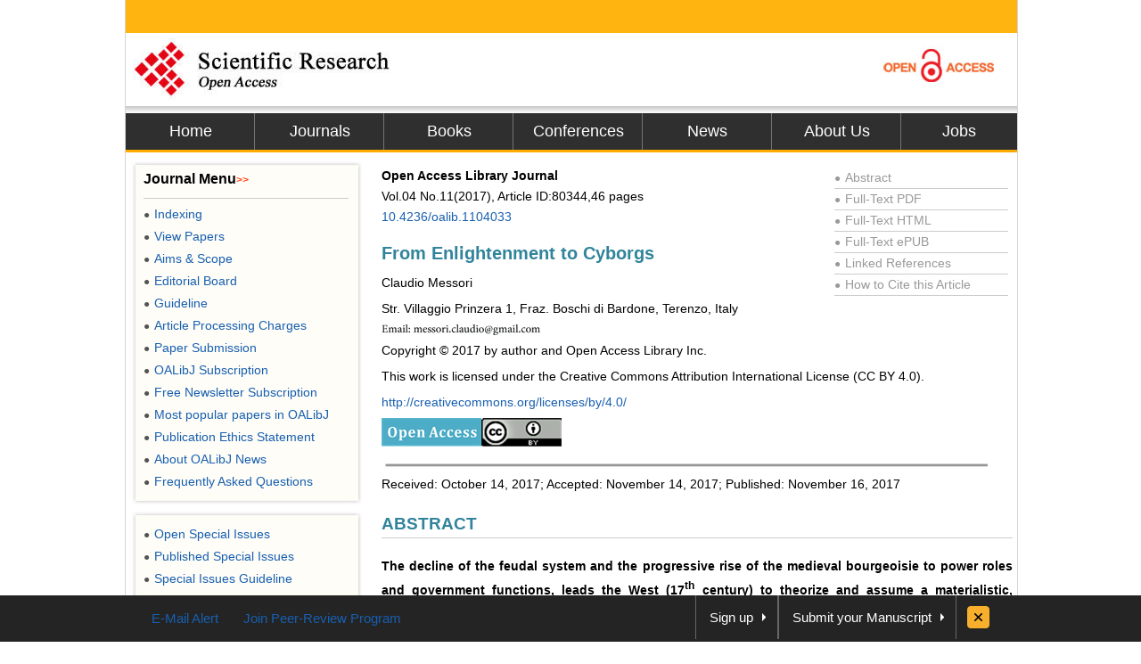

--- FILE ---
content_type: text/html
request_url: https://file.scirp.org/Html/80344_80344.htm
body_size: 86259
content:
<!DOCTYPE html PUBLIC "-//W3C//DTD XHTML 1.0 Transitional//EN" "http://www.w3.org/TR/xhtml1/DTD/xhtml1-transitional.dtd">
<html xmlns="http://www.w3.org/1999/xhtml">
<head>
<meta http-equiv="Content-Type" content="text/html; charset=utf-8" />
<title>From Enlightenment to Cyborgs</title>
<meta http-equiv="keywords" content="Enlightenment Homme Nouveau, Enlightenment Naturophilus & Technophilus Soul, Man-Machine Integration Process, Progressive Techno-Scientism, Secular Religion, Eugenics, Academic/Industrial/Military Iron Triangle" />
<meta http-equiv="description" content="The decline of the feudal system and the progressive rise of the medieval bourgeoisie to power roles and government functions, leads the West (17th century) to theorize and assume a materialistic, reductionist and mechanistic model of thought, based on a privileged, tendentially exclusive, relationship with Science (Galilean scientific method), technique and technology. This paper takes into account the historical, sociological, and anthropological elements (such as the unlimited perfectibility of humanity advocated by the French Enlightenment and the mechanization of the production cycle envisaged by English pro-to-liberalism) of this paradigmatic revolution, which more than others help us understanding the causal process that led to contemporary techno-centrism 4.0. It is highlighted that thanks to the interweaving between the ideals of the French Enlightenment, with its two souls (Naturophilus and Technophilus), and the Anglo-Saxon entrepreneurial foresight (proved successful with the Industrial Revolution 1.0), takes shape the Positivist paradigm, and with it the Positivist secular religion, whose affirmation and diffusion generate a stream of widely shared thought throughout the West, i.e. Eugenics, which radicalizes the most ambivalent (pseudo-scientific) and reactionary (philocolonialist) instances of Enlightenment and Positivism, leading to a series of crimes against the person and against humanity, which will result in the mass eliminations conducted, in particular but not only, by Nazi-fascism and Stalinism (two totalitarian regimes that share the same Positivist roots and the same passion for Eugenics thought). It is highlighted that the heart of the industrialization process begins to throb in factories, where the introduction of mechanical systems into the production cycle triggers the man-machine integration process, which soon becomes the ful-crum, the economic, social and cultural driving factor of the western civilization. It will be thanks to the evolution of the mechanical systems employed in the production chains and to the establishment of the Liberalist economic model, that between the second and third Industrial Revolution consolidates the alliance between academic, industrial and military (the academ-ic/industrial/military iron triangle). An alliance destined to play a decisive role in the two World Wars of the 20th century and in all subsequent warfare. The present paper therefore highlights how the two World Wars have exponentially increased western scientific and technological development, which once transferred from the military to the civilian sector, has taken off the Industrial Revolution 3.0. Thanks to the Second World War, the US academic/industrial/military iron triangle is strengthened and becomes the world leader in scientific, military, economic and technological development. The computerization of society and the development of so-called Artificial Intelligence are side effects of the new way of conceiving the integrated relationship between soldier and armament, matured in the US military sector during World War II. The soldier-armament automation model that emerged from that war experience, and the enormous technical and technological developments that have taken place, paved the way for the creation of man-machine hybrids (cyborgs) and for the robotization of society (Industrial Revolution 4.0), intended to be a complementary effect of contemporary warfare. In conclusion, the birth of a neo-positivist secular religion, inspired by a scientific and hermaphroditic divinity, called Universal Consciousness, is contemplated."/>
<meta name="robots" content="all" />
<meta name="citation_issnPrint" content="2333-9705"/>
<meta name="dc.language" content="en"/>
<meta name="citation_volume" content="04"/>
<meta name="citation_abstract_html_url" content="http://www.scirp.org/journal/PaperInformation.aspx?PaperID=80344&#abstract"/>
<meta name="citation_issnOnline" content="2333-9721"/>
<meta name="dc.publisher" content="Scientific Research Publishing"/>
<meta name="Author" content="Scientific Research Publishing"/>
<meta name="citation_title" content="From Enlightenment to Cyborgs"/>
<meta name="prism.section" content="Articles"/>
<meta name="prism.volume" content="04"/>
<meta name="citation_authors" content="Claudio Messori$messori.claudio@gmail.com$Str. Villaggio Prinzera 1; Fraz. Boschi di Bardone; Terenzo; Italy"/>
<meta name="title" content="From Enlightenment to Cyborgs"/>
<meta name="dc.title" content="From Enlightenment to Cyborgs"/>
<meta name="dcterms.issued" content=""/>
<meta name="description" content="The decline of the feudal system and the progressive rise of the medieval bourgeoisie to power roles and government functions, leads the West (17th century) to theorize and assume a materialistic, reductionist and mechanistic model of thought, based on a privileged, tendentially exclusive, relationship with Science (Galilean scientific method), technique and technology. This paper takes into account the historical, sociological, and anthropological elements (such as the unlimited perfectibility of humanity advocated by the French Enlightenment and the mechanization of the production cycle envisaged by English pro-to-liberalism) of this paradigmatic revolution, which more than others help us understanding the causal process that led to contemporary techno-centrism 4.0. It is highlighted that thanks to the interweaving between the ideals of the French Enlightenment, with its two souls (Naturophilus and Technophilus), and the Anglo-Saxon entrepreneurial foresight (proved successful with the Industrial Revolution 1.0), takes shape the Positivist paradigm, and with it the Positivist secular religion, whose affirmation and diffusion generate a stream of widely shared thought throughout the West, i.e. Eugenics, which radicalizes the most ambivalent (pseudo-scientific) and reactionary (philocolonialist) instances of Enlightenment and Positivism, leading to a series of crimes against the person and against humanity, which will result in the mass eliminations conducted, in particular but not only, by Nazi-fascism and Stalinism (two totalitarian regimes that share the same Positivist roots and the same passion for Eugenics thought). It is highlighted that the heart of the industrialization process begins to throb in factories, where the introduction of mechanical systems into the production cycle triggers the man-machine integration process, which soon becomes the ful-crum, the economic, social and cultural driving factor of the western civilization. It will be thanks to the evolution of the mechanical systems employed in the production chains and to the establishment of the Liberalist economic model, that between the second and third Industrial Revolution consolidates the alliance between academic, industrial and military (the academ-ic/industrial/military iron triangle). An alliance destined to play a decisive role in the two World Wars of the 20th century and in all subsequent warfare. The present paper therefore highlights how the two World Wars have exponentially increased western scientific and technological development, which once transferred from the military to the civilian sector, has taken off the Industrial Revolution 3.0. Thanks to the Second World War, the US academic/industrial/military iron triangle is strengthened and becomes the world leader in scientific, military, economic and technological development. The computerization of society and the development of so-called Artificial Intelligence are side effects of the new way of conceiving the integrated relationship between soldier and armament, matured in the US military sector during World War II. The soldier-armament automation model that emerged from that war experience, and the enormous technical and technological developments that have taken place, paved the way for the creation of man-machine hybrids (cyborgs) and for the robotization of society (Industrial Revolution 4.0), intended to be a complementary effect of contemporary warfare. In conclusion, the birth of a neo-positivist secular religion, inspired by a scientific and hermaphroditic divinity, called Universal Consciousness, is contemplated."/>
<meta name="citation_pdf_url" content="http://www.scirp.org/journal/PaperDownload.aspx?paperID=80344"/>
<meta name="prism.doi" content="10.4236/oalib.1104033"/>
<meta name="prism.publicationDate" content=""/>
<meta name="citation_fulltext_html_url" content="//file.scirp.org/Html/"/>
<meta name="dc.format" content="text/html"/>
<meta name="citation_abstract" content="The decline of the feudal system and the progressive rise of the medieval bourgeoisie to power roles and government functions, leads the West (17th century) to theorize and assume a materialistic, reductionist and mechanistic model of thought, based on a privileged, tendentially exclusive, relationship with Science (Galilean scientific method), technique and technology. This paper takes into account the historical, sociological, and anthropological elements (such as the unlimited perfectibility of humanity advocated by the French Enlightenment and the mechanization of the production cycle envisaged by English pro-to-liberalism) of this paradigmatic revolution, which more than others help us understanding the causal process that led to contemporary techno-centrism 4.0. It is highlighted that thanks to the interweaving between the ideals of the French Enlightenment, with its two souls (Naturophilus and Technophilus), and the Anglo-Saxon entrepreneurial foresight (proved successful with the Industrial Revolution 1.0), takes shape the Positivist paradigm, and with it the Positivist secular religion, whose affirmation and diffusion generate a stream of widely shared thought throughout the West, i.e. Eugenics, which radicalizes the most ambivalent (pseudo-scientific) and reactionary (philocolonialist) instances of Enlightenment and Positivism, leading to a series of crimes against the person and against humanity, which will result in the mass eliminations conducted, in particular but not only, by Nazi-fascism and Stalinism (two totalitarian regimes that share the same Positivist roots and the same passion for Eugenics thought). It is highlighted that the heart of the industrialization process begins to throb in factories, where the introduction of mechanical systems into the production cycle triggers the man-machine integration process, which soon becomes the ful-crum, the economic, social and cultural driving factor of the western civilization. It will be thanks to the evolution of the mechanical systems employed in the production chains and to the establishment of the Liberalist economic model, that between the second and third Industrial Revolution consolidates the alliance between academic, industrial and military (the academ-ic/industrial/military iron triangle). An alliance destined to play a decisive role in the two World Wars of the 20th century and in all subsequent warfare. The present paper therefore highlights how the two World Wars have exponentially increased western scientific and technological development, which once transferred from the military to the civilian sector, has taken off the Industrial Revolution 3.0. Thanks to the Second World War, the US academic/industrial/military iron triangle is strengthened and becomes the world leader in scientific, military, economic and technological development. The computerization of society and the development of so-called Artificial Intelligence are side effects of the new way of conceiving the integrated relationship between soldier and armament, matured in the US military sector during World War II. The soldier-armament automation model that emerged from that war experience, and the enormous technical and technological developments that have taken place, paved the way for the creation of man-machine hybrids (cyborgs) and for the robotization of society (Industrial Revolution 4.0), intended to be a complementary effect of contemporary warfare. In conclusion, the birth of a neo-positivist secular religion, inspired by a scientific and hermaphroditic divinity, called Universal Consciousness, is contemplated."/>
<meta name="dc.description" content="The decline of the feudal system and the progressive rise of the medieval bourgeoisie to power roles and government functions, leads the West (17th century) to theorize and assume a materialistic, reductionist and mechanistic model of thought, based on a privileged, tendentially exclusive, relationship with Science (Galilean scientific method), technique and technology. This paper takes into account the historical, sociological, and anthropological elements (such as the unlimited perfectibility of humanity advocated by the French Enlightenment and the mechanization of the production cycle envisaged by English pro-to-liberalism) of this paradigmatic revolution, which more than others help us understanding the causal process that led to contemporary techno-centrism 4.0. It is highlighted that thanks to the interweaving between the ideals of the French Enlightenment, with its two souls (Naturophilus and Technophilus), and the Anglo-Saxon entrepreneurial foresight (proved successful with the Industrial Revolution 1.0), takes shape the Positivist paradigm, and with it the Positivist secular religion, whose affirmation and diffusion generate a stream of widely shared thought throughout the West, i.e. Eugenics, which radicalizes the most ambivalent (pseudo-scientific) and reactionary (philocolonialist) instances of Enlightenment and Positivism, leading to a series of crimes against the person and against humanity, which will result in the mass eliminations conducted, in particular but not only, by Nazi-fascism and Stalinism (two totalitarian regimes that share the same Positivist roots and the same passion for Eugenics thought). It is highlighted that the heart of the industrialization process begins to throb in factories, where the introduction of mechanical systems into the production cycle triggers the man-machine integration process, which soon becomes the ful-crum, the economic, social and cultural driving factor of the western civilization. It will be thanks to the evolution of the mechanical systems employed in the production chains and to the establishment of the Liberalist economic model, that between the second and third Industrial Revolution consolidates the alliance between academic, industrial and military (the academ-ic/industrial/military iron triangle). An alliance destined to play a decisive role in the two World Wars of the 20th century and in all subsequent warfare. The present paper therefore highlights how the two World Wars have exponentially increased western scientific and technological development, which once transferred from the military to the civilian sector, has taken off the Industrial Revolution 3.0. Thanks to the Second World War, the US academic/industrial/military iron triangle is strengthened and becomes the world leader in scientific, military, economic and technological development. The computerization of society and the development of so-called Artificial Intelligence are side effects of the new way of conceiving the integrated relationship between soldier and armament, matured in the US military sector during World War II. The soldier-armament automation model that emerged from that war experience, and the enormous technical and technological developments that have taken place, paved the way for the creation of man-machine hybrids (cyborgs) and for the robotization of society (Industrial Revolution 4.0), intended to be a complementary effect of contemporary warfare. In conclusion, the birth of a neo-positivist secular religion, inspired by a scientific and hermaphroditic divinity, called Universal Consciousness, is contemplated."/>
<meta name="dc.creator" content="Claudio Messori$messori.claudio@gmail.com$Str. Villaggio Prinzera 1"/>
<meta name="dc.creator" content="Fraz. Boschi di Bardone"/>
<meta name="dc.creator" content="Terenzo"/>
<meta name="dc.creator" content="Italy"/>
<meta name="viewport" content="width=974px"/>
<meta name="prism.issnPrint" content="2333-9705"/>
<meta name="dc.date" content=""/>
<meta name="keywords" content="Enlightenment Homme Nouveau, Enlightenment Naturophilus & Technophilus Soul, Man-Machine Integration Process, Progressive Techno-Scientism, Secular Religion, Eugenics, Academic/Industrial/Military Iron Triangle"/>
<meta name="dc.source" content="Open Access Library Journal"/>
<meta name="dc.identifier" content="doi:10.4236/oalib.1104033"/>
<meta name="dc.type" content="Articles"/>
<meta name="prism.startingPage" content="1"/>
<meta name="prism.number" content="11"/>
<meta name="prism.issnOnline" content="2333-9721"/>
<meta name="citation_doi" content="10.4236/oalib.1104033"/>
<meta name="citation_journal_title" content="Open Access Library Journal"/>
<meta name="citation_date" content=""/>
<meta name="prism.publicationName" content="Open Access Library Journal"/>
<meta name="citation_publisher" content="Scientific Research Publishing"/>
<meta name="citation_year" content="2017"/>
<script type="text/javascript" src="//html.scirp.org/mathjax/2.7.2/MathJax.js?config=MML_HTMLorMML"></script>
<link href="/favicon.ico" rel="shortcut icon">
<meta name="MSSmartTagsPreventParsing" content="True" />
<meta http-equiv="MSThemeCompatible" content="Yes" />
<meta http-equiv="X-UA-Compatible" content="IE=EmulateIE7" />
<link href="css/style.css" rel="stylesheet" type="text/css" />
<script type="text/javascript" src="js/jquery.js"></script>
<script type="text/javascript" src="js/lazyload.js"></script>
<script type="text/javascript" src="js/common.js"></script>
<script type="text/javascript">
   
var _gaq = _gaq || [];
_gaq.push(['_setAccount', 'UA-19523307-1']);
_gaq.push(['_trackPageview']);
 
(function() {
    var ga = document.createElement('script'); ga.type = 'text/javascript'; ga.async = true;
    ga.src = ('https:' == document.location.protocol ? 'https://ssl' : 'http://www') + '.google-analytics.com/ga.js';
    var s = document.getElementsByTagName('script')[0]; s.parentNode.insertBefore(ga, s);
})();
 
</script>
<base target="_blank" />
</head>
<body>
<div id="content">
<div id="header">
  <div class="top"></div>
  <div class="logo"> <a href="index.html"><img src="images/logo.jpg" border="0" alt="SCIRP LOGO" style="float:left;" /></a><a href="Open_Access.html"><img src="images/open_access_logo.jpg" alt="ACCESS LOGO" border="0" style="float:right;" /></a></div>
  <div class="menu">
    <ul>
      <li class="m_nav"><a href="http://www.scirp.org">Home</a></li>
      <li class="m_nav"><a href="http://www.scirp.org/journal/Index.aspx">Journals</a></li>
      <li class="m_nav"><a href="http://www.scirp.org/book/Index.aspx">Books</a></li>
      <li class="m_nav"><a href="http://www.scirp.org/conference/Index.aspx">Conferences</a></li>
      <li class="m_nav"><a href="http://www.scirp.org/news/Index.aspx">News</a></li>
      <li class="m_nav"><a href="http://www.scirp.org/aboutUs/Index.aspx">About Us</a></li>
      <li class="l_nav"><a href="http://www.scirp.org/aboutUs/Jobs.aspx">Jobs</a></li>
    </ul>
  </div>
</div>
<div id="main">
<div class="left_m" style="float:right;width:715px;margin:0;padding-right:10px;">
<div class="jcl">
<style>
.jcl {float:left; width:715px; margin:8px 0 0 2px;_display:inline;}
.jcl .qbox {float:left;width:700px;padding-left:5px;}
.jcl .qbox li {float:left; cursor:pointer; padding:0 8px; border:0; text-align:center;color:#000; height:37px; line-height:37px;}
.jcl .qbox li.gr {height:37px; line-height:37px;background: #fb9e3f;}
.jcl .wbox {width:708px; line-height:20px;font-size:14px;line-height:1.7;padding:2px 0 5px 10px; clear:both; float: left;color:#000; border:0px solid #ccc;text-align:justify;word-wrap: break-word;word-break: normal;}

/*.jcl .wbox li{list-style-type:decimal;}*/

.con_head {float:left;width:100%;}
.con_head .cs_t0{padding-bottom:10px;}
.con_head .cs_t1{font-size:20px;font-weight:bold;line-height:28px;padding:5px 0;text-align:left;color: #31849B;}
.con_head .cs_author{}.con_head .cs_address{}.con_head .cs_time{}.con_head .cs_key{}

.E-Title1{font-size:19px;font-weight:bold;border-bottom:1px solid #ccc;line-height:30px;padding:0;margin:15px 0 12px 0;text-align:left;color: #31849B;}
.E-Title2{font-size:16px;font-weight:bold;line-height:24px;margin:15px 0 12px 0;text-align:left;color: #31849B;}
.E-Title3{font-size:14px;font-weight:bold;line-height:24px;margin:15px 0 12px 0;text-align:left;color: #31849B;}
.title1{font-size:19px;font-weight:bold;border-bottom:1px solid #ccc;line-height:30px;padding:0;margin:15px 0 12px 0}
.title2{font-size:16px;font-weight:bold;line-height:24px;margin:15px 0 12px 0;}
.title3{font-size:14px;font-weight:bold;line-height:24px;margin:15px 0 12px 0;text-align:left}
.cs_table_con,.cs_fig_con {font-weight:bold}
.con_head p{padding:3px 0;margin:0; text-align:left;}
table{font-size:12px;margin:15px 0;text-align:left;float:left;}
table td{word-wrap: break-word;word-break: normal; height:auto;}
#con_one_1.gr table {float:left;}
.abstractCon{font-weight:bold;}
.bracketImgMark{}
.imgmark{float:left;width:100%; text-align:center;}
.bracketMark{float:right;width:60px; text-align:right}
.jcl  p{float:left;width:100%;}
.imgPCss img {max-width:640px;_width:expression(this.offsetWidth > 640? "640px":"true");height:auto;}
img {max-width:680px;_width:expression(this.offsetWidth > 680? "680px":"true");height:auto;vertical-align:middle;line-height:1.7}
.Css_sac{float:left;width:658px;padding:10px; background:#fffee4; border:1px solid #d5d5d5;margin:10px 0;}
.Css_sac .imgMarkCss{width:105px;height:85px;border:0; cursor:pointer; padding:1px; border:1px solid #ccc;margin-bottom:10px;}
.Css_sac .imgMarkCss:hover{ border:1px solid #ff3300;}
.Css_sac p.sacImgMarkCss {float:left;width:530px}
.Css_sac .cs_fig_con{font-weight:bold}
.Css_sac .imgGroupCss {width:110px;margin-right:10px; text-align:center}
.Css_sac .imgGroupCss_v{width:110px;text-align:center;margin-right:10px;}
.Css_sac .imgGroupCss_a{}
.Css_sac .imgGroupCss_h {}
.Css_sac .imgGroupCss_h img{width:105px;height:85px;border:0; cursor:pointer; padding:1px; border:1px solid #ccc;margin:0 0 10px 0;}
.Css_sac .imgGroupCss_v img{width:105px;height:85px;border:0; cursor:pointer; padding:1px; border:1px solid #ccc;margin:0 10px 10px 0;}
.imgCenter{width:100%;text-align:left;padding:5px 0;}
.refences_css{float:left;width:680px; text-align:left; margin-left:-40px;}
.Css_sp {font-family: Symbol;}
.bar{float:right;line-height:3.5}
.mak{float:left;width:460px;text-align:right}
.cs_t0, .cs_t1, .E-Title1, .title1, title2, title3{text-align:left}
.rlink{float:right;width:195px;padding:5px 5px 0 0;color:#999}
.rlink a{color:#999}.rlink a:hover{color:#185FAF}
p{padding:8px 0;}
.favor_z{font-size:15px;}
</style>
<script>
$(document).ready(function(){
	$("#con_one_1.gr table").each(function(){
	$(this).css("margin-left","0");
	$(this).removeAttr("width","height","nowrap","align");
	if($(this).width()>680){
		$(this).attr("style","width:680px;table-layout:fixed;word-break:break-all;")
	}
});
$("#con_one_1.gr table tr").each(function(){
	$(this).removeAttr("width","height","nowrap");
	$(this).css("width","auto");
	$(this).css("height","auto"); 
});
$("#con_one_1.gr table tr td").each(function(){
	$(this).removeAttr("width","height","nowrap");
	$(this).attr("style","width:auto.height:auto;padding:0 5px;table-layout:fixed;word-break:break-all;");
	$(this).text($(this).children().text());
});
$(".imgGroupCss_h").next(".sacImgMarkCss").css("width","100%");
	$(".bracketImgMark").each(function(){
	$(this).wrap("<span class='mak'></span>");
	if($(this).width()>460){
		$(this).css("width","460px");
		$(this).css("height","auto")
	}
});
$(".imgPCss").each(function(){
	$(this).contents().not($(".mak")).not($(".bracketMark")).wrap("<span class='bar'></span>");
	if($(this).children("span").length>2){
		$(this).children("span.bar").css("float","left");
	}
});
$(".imgGroupCss_v img").removeAttr("hspace");
$(".imgGroupCss_h img").removeAttr("hspace");

$(".imgMarkCss").click(function(){
	window.open($(this).attr("src"));
});
}); 		
</script>
<div class="wbox">
<div class="gr" id="con_one_1">
<div class="con_head">
  <div style="float:left;width:100%;">
    <div style="float:left;width:450px;">
      <!--期刊信息@@-->
      <p class="cs_t0"> <b>Open Access Library Journal</b></br >
        Vol.04&nbsp;No.11(2017), Article ID:80344,46 pages <br />
        <a href="http://www.scirp.org/journal/PaperInformation.aspx?PaperID=80344&#abstract">10.4236/oalib.1104033</a> </p>
      <p class="cs_t1">From Enlightenment to Cyborgs</p>
      <p class="temp_c">Claudio Messori</p>
    </div>
    <div class="rlink">
      <div style="border-bottom:1px solid #ccc;"><a href="http://www.scirp.org/journal/PaperInformation.aspx?PaperID=80344&#abstract"><span style="font-size:12px;_font-size:7px;padding:0 5px 0 0">●</span>Abstract</a></div>
      <div style="border-bottom:1px solid #ccc;"><a href="http://www.scirp.org/journal/PaperDownload.aspx?paperID=80344"><span style="font-size:12px;_font-size:7px;padding:0 5px 0 0">●</span>Full-Text PDF</a></div>
      <div style="border-bottom:1px solid #ccc;"><a href="###"><span style="font-size:12px;_font-size:7px;padding:0 5px 0 0">●</span>Full-Text HTML</a></div>
      <div style="border-bottom:1px solid #ccc;"><a href="http://www.scirp.org/journal/PaperDownload.aspx?paperID=80344"><span style="font-size:12px;_font-size:7px;padding:0 5px 0 0">●</span>Full-Text ePUB</a></div>
      <div style="border-bottom:1px solid #ccc;"><a href="//www.scirp.org/journal/PaperInformation.aspx?paperID=80344&#reference"><span style="font-size:12px;_font-size:7px;padding:0 5px 0 0">●</span>Linked References</a></div>
      <div style="border-bottom:1px solid #ccc;"><a href="//www.scirp.org/journal/CTA.aspx?paperID=80344"><span style="font-size:12px;_font-size:7px;padding:0 5px 0 0">●</span>How to Cite this Article</a></div>
    </div>
  </div>
  <p class="cs_address">Str. Villaggio Prinzera 1, Fraz. Boschi di Bardone, Terenzo, Italy</p>
  <p class="cs_address"><img src="//html.scirp.org/file/80344x1.png" /></p>
  <p class="cs_address">Copyright &copy; 2017 by author and Open Access Library Inc.</p>
  <p class="cs_address">This work is licensed under the Creative Commons Attribution International License (CC BY 4.0).</p>
  <p class="cs_address"><a href="http://creativecommons.org/licenses/by/4.0/">http://creativecommons.org/licenses/by/4.0/</a></p>
  <p class="cs_address"><img src="//html.scirp.org/file/9-2500537x3.png" /><img src="//html.scirp.org/file/9-2500537x2.png" /></p>
  <p><img src="//html.scirp.org/file/18-1760983x4.png"></p>
  <p class="cs_time">Received: October 14, 2017; Accepted: November 14, 2017; Published: November 16, 2017</p>
  <!--关键词@@-->
</div>
<!--时间@@-->
<html>
<head>
</head>
<body>
<p class="E-Title1">ABSTRACT</p>
<p class="abstractCon">The decline of the feudal system and the progressive rise of the medieval bourgeoisie to power roles and government functions, leads the West (17<sup>th</sup> century) to theorize and assume a materialistic, reductionist and mechanistic model of thought, based on a privileged, tendentially exclusive, relationship with Science (Galilean scientific method), technique and technology. This paper takes into account the historical, sociological, and anthropological elements (such as the unlimited perfectibility of humanity advocated by the French Enlightenment and the mechanization of the production cycle envisaged by English proto-liberalism) of this paradigmatic revolution, which more than others help us understanding the causal process that led to contemporary techno-centrism 4.0. It is highlighted that thanks to the interweaving between the ideals of the French Enlightenment, with its two souls (Naturophilus and Technophilus), and the Anglo-Saxon entrepreneurial foresight (proved successful with the Industrial Revolution 1.0), takes shape the Positivist paradigm, and with it the Positivist secular religion, whose affirmation and diffusion generate a stream of widely shared thought throughout the West, i.e. Eugenics, which radicalizes the most ambivalent (pseudo-scientific) and reactionary (philocolonialist) instances of Enlightenment and Positivism, leading to a series of crimes against the person and against humanity, which will result in the mass eliminations conducted, in particular but not only, by Nazi-fascism and Stalinism (two totalitarian regimes that share the same Positivist roots and the same passion for Eugenics thought). It is highlighted that the heart of the industrialization process begins to throb in factories, where the introduction of mechanical systems into the production cycle triggers the man-machine integration process, which soon becomes the fulcrum, the economic, social and cultural driving factor of the western civilization. It will be thanks to the evolution of the mechanical systems employed in the production chains and to the establishment of the Liberalist economic model, that between the second and third Industrial Revolution consolidates the alliance between academic, industrial and military (the academic/industrial/military iron triangle). An alliance destined to play a decisive role in the two World</p>
<p>Wars of the 20<sup>th</sup> century and in all subsequent warfare. The present paper therefore highlights how the two World Wars have exponentially increased western scientific and technological development, which once transferred from the military to the civilian sector, has taken off the Industrial Revolution 3.0. Thanks to the Second World War, the US academic/industrial/military iron triangle is strengthened and becomes the world leader in scientific, military, economic and technological development. The computerization of society and the development of so-called Artificial Intelligence are side effects of the new way of conceiving the integrated relationship between soldier and armament, matured in the US military sector during World War II. The soldier-armament automation model that emerged from that war experience, and the enormous technical and technological developments that have taken place, paved the way for the creation of man-machine hybrids (cyborgs) and for the robotization of society (Industrial Revolution 4.0), intended to be a complementary effect of contemporary warfare. In conclusion, the birth of a neo-positivist secular religion, inspired by a scientific and hermaphroditic divinity, called Universal Consciousness, is contemplated.</p>
<p style="color:#31849B;"><b>Subject Areas:</b></p>
<p class="abstractCon">Anthropology, History, Sociology</p>
<p><strong style="color:#31849B;">Keywords:</strong></p>
<p class="abstractCon">Enlightenment Homme Nouveau, Enlightenment Naturophilus &amp; Technophilus Soul, Man-Machine Integration Process, Progressive Techno-Scientism, Secular Religion, Eugenics, Academic/Industrial/Military Iron Triangle</p>
<p><img src="//html.scirp.org/file/2-1410169x6.png" /></p>

<p class="E-Title1">1. From the Enlightenment Homme Nouveau to the Positivist Industrial Revolution</p>
<p>The necrophilous person is driven by the desire to transform the organic into the inorganic, to approach life mechanically, as if all living persons were things. All living processes, feelings, and thoughts are transformed into things. Erich Fromm The Heart of Man (1964)<sup>1</sup></p>
<p>The revolutionary change in the relationship with the technique and technology, which it has been promoted by, and of which is bearer Western civilization, by adopting the Enlightenment (18<sup>th</sup> century) and Positivist (19<sup>th</sup> century) paradigm, in the definition of its own identity system [1] , it has transformed, in a period of just 300 years, and will transform dramatically, the dynamics and structure of the societies subjected to this change and constrained to the market laws that govern it. From now on, all social, political, cultural, and even religious life revolve around technical and technological knowledge. This is the peculiarity and the distinctive character of the contemporary Western paradigm, which distinguishes it from all other paradigmatic models, at the same time its strength and its limit.</p>
<p>Starting from the advent of the Industrial Revolution 2.0 (second half of 19<sup>th</sup> century) to date, the power accrued by the techno-centrism grew exponentially. In the wake of the pressing development, first military and then civil, of increasingly versatile and high-performance technical and technological solutions, the technological revolution, whose heart began to pulsate in the factories, has succeeded in imposing a new set of social values, where the patrimony of capacity, possibilities and tendencies, phylogenetic and epigenetic, which give identity and dignity to the human being<sup>2</sup>, is constrained, and subordinated, to the abilities, possibilities and trends that depend on the technological contribution.</p>



<p>In particular, the current Industrial Revolution 4.0, promoted by the Vannevar Bush’s (1947) “academic/industrial/military iron triangle”<sup>3</sup>, is pointing to a radical change in the man-machine integration process, theorized by Enlightenment and applied at first by the Industrial Revolution 1.0, which opens serious questions about both the fate of human anthropological status and the future of human civilization. In the new contemporary hyper-technological scenario, human beings must no longer only adapt to, and conform to the use of, more or less sophisticated mechanical systems.</p>
<p>Today, in order to be competitive and socially fit, human subjects, especially the new generations, must undergo a real techno-genetic mutation that forces them to merge and confuse themselves with platforms, systems, devices and artificial solutions that do not add, but eventually subtract, value to their humanity.</p>
<p>What, indeed, takes enormous value and prestige, is the (compulsive) use of the new technologies, thanks to which it is acquired a digital identity that elevates the users grown with it to the status of digital natives.</p>
<p>Digital identity is an expression linked to the phenomenon of Digital Transformation (D.T.), or rather Digital Mutation (D.M.), which is rapidly investing the technologically advanced societies, involving, above all, the way in which it is communicated, consumed, informed about the world, studied and worked (a gradual phenomenon of automation in manufacturing and services is in progress, resulting in the extinction of certain types of workers and their jobs<sup>4</sup>). D.T. modify habits, traditions, principles and relationships through the organic evolution of a heterogeneous and combined set of four digital megatrends of technologies: a) mobile (mobile devices, smartphone and tablet); b) big data (data set and information analysis, both current and future, in real time, through structured and unstructured data analysis processes); c) cloud computing (data development and management platforms) and d) social (social networks, online platforms that allow users to create a public or semi-public profile, and interact with other users). All four megatrends subjected to data security issues (hacking).</p>



<p>“Mutation” then is the right term to describe not a transition, but a true techno-genetic modification of people and society that leads to the generation of digital identities, as real as those of the physical dimension and, perhaps, even more powerful than the latter, because digital identity can be shaped according to one’s or others’ needs, and is not bound to material limits.</p>
<p>The contemporary man-machine integration process offers us pseudo-intel- ligent cybernetic anthropomorphic systems (robot), man-machine hybrids (cyborg) and new generations of genetically modified organisms. Side effects of a man-machine integration process conceived in the military during World War II. As Frank Rose wrote at the beginning of the ‘80<sup>s</sup> [2] , at the dawn of the Industrial Revolution 3.0: “The computerization of society ... has essentially been a side effect of the computerization of war”.</p>
<p>Norbert Wiener (1894-1964) [3] , father of modern cybernetics, was one of the scientists who during World War II collaborated on a OSRD project (Office of Scientific Research and Development, the same US government agency that under the leadership of Vannevar Bush [4] also controlled the Manhattan Project, which led to the creation of the first nuclear weapon), from which took shape the idea of obtaining the maximum efficiency, reliability and operational effectiveness in combat, from the integration of man (soldier) and machine (armament) in a single system, in which the human element and the mechanical element merge, from an engineering point of view, into a single structure.</p>
<p>As Wiener writes [the bold in the text is mine]:</p>
<p>The antiaircraft gun is a very interesting type of instrument. In the First World War, the antiaircraft gun had been developed as a firing instrument, but one still used range tables directly by hand for firing the gun. That meant, essentially, that one had to do all the computation while the plane was flying overhead, and, naturally, by the time you got in position to do something about it, the plane had already done something about it, and was not there. It became evident―and this was long before the work that I did―by the end of the First</p>
<p>World War, and certainly by the period between the two, that the essence of the problem was to do all the computation in advance and embody it in instruments which could pick up the observations of the plane and fuse them in the proper way to get the necessary result to aim the gun and to aim it, not at the plane, but sufficiently ahead of the plane, so that the shell and the plane would arrive at the same time as induction. I had some ideas that turned out to be useful there, and I was put to work with a friend of mine, Julian Bigelow. Very soon we ran into the following problem: the antiaircraft gun is not an isolated instrument. While it can be fired by radar, the equivalent and obvious method of firing it is to have a gun pointer. The gun pointer is a human element; this human element is joined with the mechanical elements. The actual fire control is a system involving human beings and machines at the same time. It must be reduced, from an engineering point of view, to a single structure, which means either a human interpretation of the machine, or a mechanical interpretation of the operator, or both. We were forced―both for the man firing the gun and for the aviator himself―to replace them in our studies by appropriate machines. The question arose: How would we make a machine to simulate a gun pointer, and what troubles would one expect with the situation?</p>
<p>Industrial Revolution 4.0 it is touted, by all means available to the contemporary academic/industrial/military iron triangle, as an Eldorado of promises and opportunities intended to increase the Private &amp; Public Good, sponsored by the idea that what is natural it can be progressively replaced by what is artificial, claiming that the human model to be pursued must adhere to the hyper-technological engineered model of man-machine conceived for military purposes.</p>
<p class="E-Title2">1.1. The Enlightenment Year Zero</p>



<p>I should like you to consider that these functions (including passion, memory, and imagination) follow from the mere arrangement of the machine’s organs every bit as naturally as the movements of a clock or other automaton follow from the arrangement of its counter-weights and wheels. Descartes Treatise on Man (1633)<sup>5</sup></p>
<p>Between the 18<sup>th</sup> and 19<sup>th</sup> century, when the average age of Europeans ranged from 35 to 40 years, and when [translation is mine] “the animal placed higher, which was usually thought to be the monkey, was related with the type of man placed lower, usually being considered the black” (George L. Mosse) [5] , the West has worked out and adopted, for the first time in the oral and written history of humanity, an identity model that exempts the priestly and noble caste from their millennial function of governing the souls and the bodies, to transfer the mandate of the government on the people in the hands of a new ruling class, the bourgeoisie, the historical heir of the values and interests earned by the Medieval Arts and Crafts Corporations, headed by its most influential and wealthy leaders, the Renaissance bankers.</p>
<p>For this purpose, Enlighteners intellectuals (“une assembl&eacute;e de philosophes occup&eacute;s &agrave; pr&eacute;parer le bonheur du monde”, Pierre Louis Manuel, 1792) have retroactively excluded from the perspective of dominant knowledge, all that does not concern the sensitive world, establishing a materialistic, reductionist and mechanistic paradigmatic model, according to which only what can be rationally explained, and from which it is possible to obtain a material profit, that is, only what can be calculated, measured, reproduced and eventually marketed, it is worthy of attention and can be considered real. Everything else belongs to a fictitious plane of reality, as the mind (res cogitans vs res extensa), or is the result of fantasies and superstition.</p>




<p>The retroactive effect applied to the new categories of reality gives the Age of Enlightenment the character of a watershed between a major history, which began with the formulation and the use of physical laws translatable in a universal and constant quantitative language (→ Galilean scientific method<sup>6</sup>), functional to the catechism of bourgeois entrepreneurial profit, and a minor history, written over time based on the categories of reality generated in other places and at other times, by other human communities, through forms of knowledge other than that adopted by Enlightenment.</p>
<p>To fall under the guillotine of the Enlightenment year zero, it has been not just the head of the noble caste, and with them the credibility of the mysteries of the Catholic faith (→ consubstantiality), instrumentally invoked by the priestly caste, the one of the Holy Roman Church that starting from the 12<sup>th</sup> century up to the mid-15<sup>th</sup> century first tortured and then burned millions of women accused of witchcraft by the Holy Inquisition; the one that between the 14<sup>th</sup> and 16<sup>th</sup> century undertook, with the complicity of the feudal nobility, a thriving business based on the buying and selling of plenary indulgence.</p>
<p>The excellent victim of the Enlighteners reformers it has been the centrality of the role assigned to Man by the founding core of all the internal representations of the external reality and of all systems of values, with their respective relational, social, cultural, cultic, utilitarian and non-utilitarian systems, generated by human communities from the Middle Paleolithic onwards. This role, emerged from the human psychological birth (Middle Paleolithic) [6] [7] , is symbolically expressed in the form of the Axis Mundi, the Axis that connects what stays above (immeasurable) with what stays below (measurable), the archetypal triad that orientes human existence (this is also the meaning of the symbolism of the cross [8] [9] ), assigning to it a precise position in the hierarchical relationship with the unmanifested world (→ immaterial, intangible, incorporeal dimension) and with the manifested world (→ material, tangible, corporeal dimension) such that: what stays above is the Sky, what exceeds and overcomes the ordinary world of forms and changes (instability and impermanence of forms and their shadows does not allow to consider them as real, but as almost real: only the rhythm of the movement that penetrates them elevates them to reality [8] ), the placeless of alterity, of the unborn, of Non-Being; below is the Earth, the underlying, the sensitive world, the place of identity, individuation, of the born, of Being; in the middle is the Man, the medium that walks upright on Earth trying to accord his earthly identity-immanence with the alterity-transcendence of the Sky (it will be only from the Upper Paleolithic that the primordial image<sup>7</sup> from which flows the Man-as-medium, produced during the Middle Paleolithic by the imaginific function [7] , and gradually covered with magical and symbolic content, will be subject to a slow processing process, marking the step towards the formulation of religious norms and beliefs, which have prescribed the times and the ways of cultural and social transformations, to which Neolithic and post-Neolithic civilizations have met; a prescriptive role that is still present, where social systems are governed by sacred rules, norms, institutions and beliefs).</p>




<p class="E-Title2">1.2. The Homme Nouveau</p>
<p>All the most significant concepts of the modern doctrine of the State are secularized theological concepts. Not only because of their historical development, since they have passed on to the doctrine of the State from theology, such as the omnipotent God who has become the almighty legislator, but also in their systematic structure, whose knowledge is necessary for a sociological consideration of these concepts. Carl Schmitt [my translation] Teologia politica. Quattro capitoli sulla dottrina della sovranit&agrave; (1922)<sup>8</sup></p>
<p>In its place, in place of the archetypal symbolic content that led to interpret the human being as an elective medium between Earth and Sky, the 18<sup>th</sup> century Enlighteners reformers introduces the figure of Homo Technologicus (Homme Machine, J.O. de La Mettrie, 1747), a New Man (Homme nouveau) who interprets the world and himself as a mosaic of moving mechanical components, driven by energy input, which can be measured, calculated, controlled, modified, enhanced, reproduced.</p>
<p>For the Enlighteners first, and for the Positivists then, the Universe is a mechanical system of solid objects (res extensa) that fill portions of an otherwise empty space, placed in reciprocal relation according to laws of motion that, at least in principle, are calculable. On this Universe reigns an Enlightenment God, a Deus otiosus. A Logical God as its predecessor, the one who was made-man-in-Christ with a dogma of faith<sup>9</sup> [1] [8] [9] [10] , thoroughly decontaminated by any trace of transcendence, a mechanical God, a Great Clock Watcher. A Supreme Being, the Deus Absconditus of the Esoterics, the Great Architect who thanks to the sublime art of mathematics and geometry has created everything that populates space between Earth and Sky without leaving anything to chance. The Whole, argue the Enlighteners, was calculated according to a mathematical cause-effect design, to be handed over to the hands of the Homme nouveau, elected by the mechanical God as the only being of creation in which it is fully infused the res cogitans, i.e., to the hands of the educated-wellbeing-white-male bourgeois, dedicated to the study, domestication, empiricist and utilitarian manipulation of the res extensa.</p>





<p>A Homme nouveau who chooses to exclude (→ Cartesian dualism) the immaterial, fictitious dimension (→ res cogitans), subjectively lived and not circumscribable by rationality (not translatable in a universal and constant quantitative language such as that used to describe the formal world → res extensa), from his own perspective of knowledge<sup>10</sup>.</p>
<p>A New man destined to rule and to be ruled by the Reason (Pure?) of the Science of what is useful and constructive; the renewed face of the metaphysics applied for practical purposes [1] [7] [10] of Aristotelian memory, which can radically modify the structure of human existence and human being itself; the place where lie the Ideas and the Universals; the logical working plan of the methodical doubt, the fulcrum of the analytic and deductive Cartesian procedure, through which indubitable, absolute propositions can be generated.</p>
<p>A New Man embodied by the 17<sup>th</sup> and 18<sup>th</sup> century bankers-merchants- craftsmen, who no longer want to be second to anyone, neither to the clergy nor to the feudal nobility. The Entrepreneurial and Liberalist bourgeoisie, which has more than all been able to take advantage and impulse from the effects of the Protestant Reformation (16<sup>th</sup> century), the circulation of ideas promoted by the invention of the mobile printing press (1455) and the lesson of economics finance given to contemporaries and posters by the Fugger family (16<sup>th</sup>-17<sup>th</sup> century).</p>
<p>A Man-Machine that will capitalize on technological resources (second half of the 18<sup>th</sup> century, England, Industrial Revolution 1.0), i.e. on the knowledge and know-how related to the intentional creation, production and application of manuals and/or instrumental techniques (procedures), aimed at fulfilling the anthropic needs [11] , by introducing and promoting the mechanization of the production cycle.</p>


<p>On the sequence of historical events ranging from the introduction of wu-wei to Europe to its transformation into laissez-faire, see: Gerlach, C. (2005) Wu-Wei in Europe. A Study of Eurasian Economic Thought, London School of Economics. <a href="http://hsozkult.geschichte.hu-berlin.de/daten/2005/gerlach_christian_wu-wei.pdf">http://hsozkult.geschichte.hu-berlin.de/daten/2005/gerlach_christian_wu-wei.pdf</a></p>
<p>A Man-Machine that during the hundred years separating the Industrial Revolution 1.0 from the Industrial Revolution 2.0, submits the credibility of the Trinity and the authority of the Catholic priestly caste to a process of secularization, still underway, which traces the boundaries of their interference in earthly private and public affairs, subordinates them to the interests set by the bourgeoisie for the Private &amp; Public Good<sup>11</sup>, and raises them in open competition with a new form of divine law, established by scientific criteria, and with a new category of representatives of the sacred (secularized), the scientists, delivering to history the epic of modern Liberalist and technological revolution, where “Government has no other end but the preservation of property”<sup>12</sup> (John Locke, 1632-1704).</p>
<p>The Hommes nouveau, the libertines-entrepreneurs of which narrates the Divine Marquis de Sade (1740-1814), supporters of the practice of the laissez-faire<sup>13</sup> and of the disintegration of religious worship, in favor of replacing the sacred symbols of Christianity with erotic images, metaphors of an eroticism used in a pretestuous way, as a sales strategy, as an advertising technique to entice the customer to buy the marketed products, to submit him to an orgy of images, arguments, demonstrations, information that will give him the sense of a system of values in which carnal violence and the purchase of a commodity are equivalent, in which the cold representation of a corporal mechanics turns out to be metaphorical of something else.</p>
<p>Something else to which Liberalism assigns a market value.</p>
<p>Doctrine and economic policy developed starting from the 17<sup>th</sup> century, as a reaction to mercantilist theories (and economic policies), which had spread widely in Europe between the 17<sup>th</sup> and 18<sup>th</sup> century, Liberalism finds its full formulation in England with Adam Smith (1723-1790). Unlike the mercantilist doctrines, that affirm the benefits of state protectionist economic policies, Liberalism is founded on complete freedom of production and goods and services trade, both internally and abroad, thus opposing any form of interventionism and protectionism in the economic field by the State. In fact, the latter must confine itself to guaranteeing economic freedom and to meet the needs of the community by legal rules only when they can not be satisfied privately.</p>
<p>With different shades, modes and socio-political implications, Liberalism is based on the principle understood by the metaphor of laissez faire, an expression attributed to the French merchant Legendre (1680) but passed to history as laissez faire, laissez passer (let it go, let it pass) thanks to the physiocratic proto-liberalist JCM Vincent de Gournay (1712-1759). The principle to which the laissez faire refers, states that the optimum functioning of the economic system flows from the free initiative of the single individuals (which means, first of all, the private property of means of production), which in the pursuit of their interest must not be conditioned or hindered by any external constraint (i.e., imposed by the interference of the State). When interpreted in Locke’s direction (John Locke, 1632-1704), the laissez faire, laissez passer leads to the exaltation of the virtues of a free market conceived as a system in its own right, independent, self-determined and self-sufficient, a system that does not have to be influenced or controlled by (but which can influence and control) the cultural and political context within which it operates. As the neo-liberalist Friedrich von Hayek will write [12] : Economic control is not merely control of a sector of human life which can be separated from the rest; it is the control of the means for all our ends. And whoever has sole control of the means must also determine which ends are to be served, which values are to be rated higher and which lower-in short, what men should believe and strive for.</p>
<p>Instead, when interpreted in the Smithian sense, the Liberalist laissez faire, laissez passer must take into account that freedom of market can only be achieved in a cultural and political context in which the freedom of the individual and the legal certainty is guaranteed.</p>
<p class="E-Title2">1.3. The Two Souls of Enlightenment</p>
<p>… modernity abolishes religion, as a system of meanings and engine of human efforts, but at the same time creates the space-time of a utopia which in its very structure has an affinity with the religious issues of fulfillment and salvation. Dani&egrave;le Hervieu-L&eacute;ger<sup>14</sup><sup> </sup>[my translation]</p>




<p>The establishment of the Enlightenment paradigm marks the tipping point of the downward trend that has gone to meet, with the establishment of the dogma of the consubstantiality (Homoousion) of the Son with the Father (Nicaea Council, 325 AD), the little that remained of unthinkable, non-edible by the senses, unassailable by the fork of emotions and the knife of discriminative and speculative thinking<sup>15</sup>, in the western internal representation of external reality. What is conveyed to history is a materialistic vision of the world, with some pantheistic reminiscence and some inclination towards inner sentimental experiences, such as those preached by the pietism of Jakob Spener (1635-1705), governed by two souls, the two souls of Enlightenment.</p>
<p>Starting from different but complementary arguments, the two souls of Enlightenment state that the future of humanity is placed, thanks to a natural order for one of the two, the Naturophilus soul, and to a mechanical order for the other, the Technophilus soul, in the hands of Western civilized peoples<sup>16</sup>, i.e. in the hands of the French and English 18<sup>th</sup> century bourgeois class and their allies and descendants.</p>
<p>The roots of the Naturophilus soul, fish in the cultural background of hermetic-rosicrucian-masonic-esoteric origin [13] (which inspired the radical Jacobinism, and which will inspire both Auguste Comte, with his Positivist Church, and the 19<sup>th</sup> century Conservationist current of the progressive techno-scientism), traceable in Voltaire’s and philosophes’ deism<sup>17</sup>, in Rosseau’s universalistic ideas (crossed by a messianic aspiration to achieve a naturally perfect society) and in Robespierre’s naturalistic pantheism<sup>18</sup>.</p>


<p>The Technophilus soul, on the other hand, which will inspire the mechanistic (the mechanical philosophy) and deterministic current of the progressive techno-scientism, it is the product of its time, conceived in the sign of the Cartesian dualism and Newtonian physics, praising, as does Turgot<sup>19</sup>, to progress as a goal to which mankind is inextricably tending (which also meant to legitimize the colonialist, conqueror and racist messianism, who pretended to civilize peoples judged inferior for their institutions or their development), and to the indefinite perfectibility of mankind. A position clearly anticipated by the philosopher and mathematician Marie-Jean-Antoine-Nicolas Caritat, Marquis de Condorcet (1743-1794) [14] : “Such is the object of the work I have undertaken; the result of which will be to show, from reasoning and from facts, that no bounds have been fixed to the improvement of the human faculties; that the perfectibility of man is absolutely indefinite; that the progress of this perfectibility, henceforth above the control of every power that would impede it, has no other limit than the duration of the globe upon which nature has placed us.”</p>
<p>The optimism towards science, the confidence in scientific progress, will contributes to determine a very significant conceptual overturn: the category of naturalness, the supposed existence of an eternal and immutable natural order, is pressed by that of artificiality, changeability. Nature, including human nature, is thought to be scientifically perfectible, freeing it from the hard law of necessity. What is scientifically modified and artificially built becomes desirable.</p>
<p class="E-Title2">1.4. The Dawn of the Industrialization Process</p>
<p>The most important effect of machine production on the imaginative picture of the world is an immense increase in the sense of human power (...) no change seems impossible. Nature is raw material; so is that part of the human race which does not effectively participate in government. Bertrand Russell History of Western Philosophy (1945)<sup>20</sup></p>
<p>Under the propulsive action impressed by the two souls of Enlightenment paradigmatic revolution, two processes of epochal change begin.</p>



<p>One marks the transition from a monarchy of divine right, absolutist, straight by the division of goods and privileges between feudal nobility and clergy, to a constitutional monarchy based on principles, laity and republicans, of equality, freedom and brotherhood, as proclaimed by the Declaration des Droits de l’Homme et du Citoyen (1789), which will lead the West to take on forms of parliamentary government, but which will also expose it to the cause of authoritarianism of the Public Good (as is the case of Stalinist and Hitlerian totalitarianism, and as is the case with the current imperialist drift of globalization, which seeks to establish a world-wide public order governed by oligarchic supranational financial interests).</p>
<p>The other process, perhaps even more characterizing of the former and destined to have an even more incisive development and action on the fate of peoples, marks the transition between a protectionist and mercantile economic model, based on agriculture-crafts-trade, to an industrial Liberalism model based on targeted, entrepreneurial, specialized use of mechanical systems driven by inanimate energy sources, which will blur in the process of industrialization (→ Industrial Revolution 1.0, England, second half of 18<sup>th</sup> century) [<a href="#f1" target="_self">Figure 1</a>].</p>
<p>Unlike the process of social transformation, whose assumptions and dynamics require complicated and uncertain processing and implementation times, difficult to extract from the Western cultural and historical context, and thus difficult to export to other socio-political contexts, the process of economic transformation has a high degree of penetration into, and adaptability to, socio-cultural environments also very different from the Western one, it guarantees to those who govern it higher profit margins, it facilitates the acquisition of new powerful control tools and it opens perspectives of well-being otherwise</p>
<div class="Css_sac">
  <p class="imgGroupCss_h"><img class=" imgMarkCss lazy" data-original="//html.scirp.org/file/80344x13.png" />Image source (modified): <a href="http://www.borsaitaliana.it/notizie/sotto-la-lente/rivoluzione-252.htm">http://www.borsaitaliana.it/notizie/sotto-la-lente/rivoluzione-252.htm</a>.</p>
  <p class=" sacImgMarkCss"><a name="f1" id="f1"><span class="cs_fig_con">Figure 1</span></a>. The four Industrial Revolutions. During the second half of the 18<sup>th</sup> century, England started an industrialization process that urged the Old and the New World to gradually abandon the mercantilist economic system, based on agriculture-crafts-trade, in favor of an industrial economic system, characterized by the extensive and intensive use of machines powered by mechanical energy and by the use of inanimate energy sources. The figure shows the chronology of the main breakthroughs that have accompanied the major transformations in the technological and scientific fields, from first to fourth Industrial Revolution.</p>
</div>
<p>unthinkable. This process will, in fact, be spread with different modes and speeds first across the Western European continent (18<sup>th</sup> century/Industrial Revolution 1.0 → 19<sup>th</sup> century/Industrial Revolution 2.0) to be then exported and progressively adopted (19<sup>th</sup> century/Industrial Revolution 2.0 → 20<sup>th</sup> century/ Industrial Revolution 3.0) by the European colonies of the New World, by Eastern European continent and by Japan, followed by China, the European colonies of Oceania, South Africa and South America, by Eastern Asia, the Middle East and finally, with the collapse of the Berlin Wall (20<sup>th</sup> century/ Industrial Revolution 3.0 → 20<sup>th</sup> century/Industrial Revolution 4.0), by India and partly by North and Central Africa.</p>
<p>The centrality of mechanical systems in the industrial economic model, requires an adaptation of the human capital employed in the production chain, directly proportional to the needs imposed by the characteristics of the invested technological capital<sup>21</sup>. It is in this period that the process of integration between man and technology (mechanical systems) moves its first steps, assuming that human capital scarcely endowed with res cogitans (as the slaves deported from colonies and all non-white race, the women, children, and the male laborers), must exercise their own productive role in function of technological capital. As a consequence of this unavoidable prescription, a man-machine integration process takes shape which, in accordance with the postulates of the two souls of the Enlightenment, contemplates the idea of a humanity susceptible to corrections and adjustments, which can be induced either naturally or artificially, in order to make the anthropic characteristics and performance conform to the characteristics and performance of the mechanical systems.</p>
<p>The Industrial Revolution 2.0 (second half of the 19<sup>th</sup> century) declines with the awareness that the man-machine integration process is not the only condition characterizing the process of industrialization. For this process to be effective, predictable and reproducible in the time and space of the Liberalism economic model (but also of the protectionist one, elaborated by historical materialism), it must be able to satisfy, and here the end justifies the means, at least three other conditions:</p>




<p class="E-Title1">2. From Industrial Revolution 1.0 to Industrial Revolution 3.0: Historical Records</p>
<p>Capitalism is not only a better form of organizing human activity than any deliberate design, any attempt to organize it to satisfy particular preferences, to aim at what people regard as beautiful or pleasant order, but it is also the indispensable condition for just keeping that population alive which exists already in the world. I regard the preservation of what is known as the capitalist system, of the system of free markets and the private ownership of the means of production, as an essential condition of the very survival of mankind. Friedrich August von Hayek (1899-1992)<sup>25</sup></p>
<p>The political, social and economic systems of much of the contemporary world would not exist without the introduction of mechanical systems in production cycles. An epochal event that came to pass with the Industrial Revolution 1.0 (England, second half of the 18<sup>th</sup> century, mechanization of production in the textile and metallurgical sector, invention of the steam engine) and that, as from the first half of the 19<sup>th</sup> century, is governed by, and is variously subject to, the laws of the market, introduced by the financial oligarchies that control the stock systems (commodities and values), traditionally the London Stock Exchange (foundation year 1801) and the New York Stock Exchange (1817).</p>
<p>The epoch of the Industrial Revolution 1.0 has been distinguished from previous periods for the systematic introduction of inventions and technological innovations that gave the course to: a) a growing mechanization of production processes; b) the emergence of efficient and precise machine tools (such as the hydraulic chassis) and the design of machines powered by the steam force (making a steam engine economically and technically advantageous and efficient, was made possible by the use of the new blades built around 1775 by British John Wilkinson, initially used to produce cannon barrels, which allowed Watt to build with due precision the cylinders for his steam engines), resulting in increased labor productivity; c) the ability to manufacture standardized objects consisting of interchangeable parts; d) the ascent of coal as the predominant source of energy and f) the mechanization of transport (first half of the 19<sup>th</sup> century, steamships and steam locomotives).</p>



<p>This acceleration in the pace of technological innovation did not affect the entire European territory in a homogeneous way. For about a century, the industrial revolution remained confined to England, Belgium, to a part of France, and to remote areas of Germany. Between the sixties and seventies of the 19<sup>th</sup> century and the first decade of the 20<sup>th</sup>, industrialization expanded and intensified in Germany, Northern Italy, in some regions of the Austro-Hungarian Empire and Russian Empire, in Japan and United States. It is then that the new industrial urbanism values, the values of the civilized and industrious bourgeoisie, take the lead by building a different reference model and a new collective identity.</p>
<p>From the second half of the 19<sup>th</sup> century (Industrial Revolution 2.0) the influence of scientific research on the evolution of the industry grew. The novelty of this period lies in the original alliance that is created between science, technology and industry. Scientific research is increasingly oriented towards its potential industrial applications and increasingly realized in the laboratories of large companies, which systematically apply the results to production, leading to the development of sectors that did not exist before, or that existed but with limited relevance, such as those of steel, electricity and chemistry. Unlike previous decades, inventors tend to have solid scientific training (they are mathematicians, engineers, biologists, chemists, physicists) and those of scientist, technician and researcher become highly specialized professions. These transformations were accompanied by others relating to the organization of production. The growth in investment and costs to be supported, increasingly less easily faced by family businesses, led to i) the affiliation of joint stock companies, ii) the dependence of many companies on bank credit, iii) the search for economies of scale, through the dimensional growth of companies, and iv) a policy of mergers and cartels, to limit competition and to integrate into a single corporate umbrella companies protagonists of the various stages of production of certain goods.</p>
<p>In many states, the school and university system experienced a functional evolution to meet the needs of the industry, which was expressing a growing demand for skilled workers.</p>
<p>It was the factory system the heart of what emerged progressively as the new organization of society and work. The large-scale application of technology to production, led increasingly to concentrate masses of workers in factories organized according to rational criteria, with functions, times, rhythms defined according to the needs of the division of labor. In this context, mechanization had a massive impact on capitalistic-led companies, starting from the textile, mining, steel and mechanical sectors, while, in parallel, the introduction of the steamship, of the first railway lines and telegraph, made it possible to build a new and very powerful network for the transport of goods and people and for communication.</p>
<p>For eugenists such as Margaret Sanger (1879-1966), founder of Planned Parenthood, the effects of the Industrial Revolution 2.0 were a threat, in response to which was invoked the planning and the use of special programs for birth control among the unfit.</p>
<p>This is what Sanger writes in this regard in her book The Pivot of Civilization, published in 1922 [28] :</p>
<p>The history of the industrial revolution and the dominance of all-conquering machinery in Western civilization show the inadequacy of political and economic measures to meet the terrific rise in population. The advent of the factory system, due especially to the development of machinery at the beginning of the nineteenth century, upset all the grandiloquent theories of the previous era. To meet the new situation created by the industrial revolution arose the new science of “political economy”, or economics. Old political methods proved inadequate to keep pace with the problem presented by the rapid rise of the new machine and industrial power. The machine era very shortly and decisively exploded the simple belief that “all men are born free and equal”. Political power was superseded by economic and industrial power. To sustain their supremacy in the political field, governments and politicians allied themselves to the new industrial oligarchy. Old political theories and practices were totally inadequate to control the new situation or to meet the complex problems that grew out of it.</p>
<p>Just as the eighteenth century saw the rise and proliferation of political theories, the nineteenth witnessed the creation and development of the science of economics, which aimed to perfect an instrument for the study and analysis of an industrial society, and to offer a technique for the solution of the multifold problems it presented. But at the present moment, as the outcome of the machine era and competitive populations, the world has been thrown into a new situation, the solution of which is impossible solely by political or economic weapons.</p>
<p>The industrial revolution and the development of machinery in Europe and America called into being a new type of working-class. Machines were at first termed “labor-saving devices”. In reality, as we now know, mechanical inventions and discoveries created unprecedented and increasingly enormous demand for “labor”. The omnipresent and still existing scandal of child labor is ample evidence of this. Machine production in its opening phases, demanded large, concentrated and exploitable populations. Large production and the huge development of international trade through improved methods of transport, made possible the maintenance upon a low level of existence of these rapidly increasing proletarian populations. With the rise and spread throughout Europe and America of machine production, it is now possible to correlate the expansion of the “proletariat”. The working-classes bred almost automatically to meet the demand for machine-serving “hands”.</p>
<p>The rise in population, the multiplication of proletarian populations as a first result of mechanical industry, the appearance of great centers of population, the so-called urban drift, and the evils of overcrowding still remain insufficiently studied and stated. It is a significant though neglected fact that when, after long agitation in Great Britain, child labor was finally forbidden by law, the supply of children dropped appreciably. No longer of economic value in the factory, children were evidently a drug in the “home”. Yet it is doubly significant that from this moment British labor began the long unending task of self-organization. Nineteenth century economics had no method of studying the interrelation of the biological factors with the industrial. Overcrowding, overwork, the progressive destruction of responsibility by the machine discipline, as is now perfectly obvious, had the most disastrous consequences upon human character and human habits. Paternalistic philanthropies and sentimental charities, which sprang up like mushrooms, only tended to increase the evils of indiscriminate breeding. From the physiological and psychological point of view, the factory system has been nothing less than catastrophic.</p>
<p>Dr. Austin Freeman has recently pointed out some of the physiological, psychological, and racial effects of machinery upon the proletariat, the breeders of the world. Speaking for Great Britain, Dr. Freeman suggests that the omnipresence of machinery tends toward the production of large but inferior populations. Evidences of biological and racial degeneracy are apparent to this observer. “Compared with the African negro”, he writes, “the British sub-man is in several respects markedly inferior. He tends to be dull; he is usually quite helpless and unhandy; he has, as a rule, no skill or knowledge of handicraft, or indeed knowledge of any kind ... Over-population is a phenomenon connected with the survival of the unfit, and it is mechanism which has created conditions favorable to the survival of the unfit and the elimination of the fit”. (…) One thing is certain. If machinery is detrimental to biological fitness, the machine must be destroyed, as it was in Samuel Butler’s “Erewhon”. But perhaps there is another way of mastering this problem.</p>
<p>(…) Birth Control which has been criticized as negative and destructive, is really the greatest and most truly eugenic method, and its adoption as part of the program of Eugenics would immediately give a concrete and realistic power to that science. As a matter of fact, Birth Control has been accepted by most clear thinking and far seeing of the Eugenists themselves as the most constructive and necessary of the means to racial health.</p>
<p>The first half of the 20<sup>th</sup> century was marked by the accentuation in all industrialized countries of the protectionist and leadership policies emerged over the previous century. This tendency manifested itself in the epochs of the two world conflicts (in which the states were forced to seek self-sufficiency in the various production sectors and to submit industrial activity to strict control, in order to make it functional to the war effort). In the first decades of the century, scientific-technological progress favored, as it had already done in the late 19<sup>th</sup> century, the progress of existing industrial sectors and the emergence of new compartments. In particular, there was a large increase in electricity consumption, the diffusion of new means of communication (telephone and radio), a growing mechanization of agriculture and the development of aviation and the automotive industry.</p>
<p>From World War II, European countries emerged greatly weakened industrially, due to war breaks, shortages of financial resources, and to disruption of trade relations with other continents, while the US came out stronger, not only because their apparatus production had not suffered direct damage, but also because the strong military demand had stimulated its expansion and modernization.</p>
<p>In this post-war international scenario, the American academic/industrial/ military iron triangle gains the unquestioned power to drive the process of industrialization on a global scale and decide on the fate of the man-machine integration process. The propulsive action imprinted on both processes by the exercise of the US knowledge and know-how, becomes the determining and characterizing factor of the transition from second to third and from third to fourth, industrial revolution.</p>
<p class="E-Title1">3. Progressive Techno-Scientism: from Eugenics to Artificial Intelligence</p>
<p>[Eugenics] must be introduced into the national conscience, like a new religion. It has, indeed, strong claims to become an orthodox religious tenet of the future, for eugenics co-operate with the workings of nature by securing that humanity shall be represented by the fittest races. What nature does blindly, slowly, and ruthlessly, man may do providently, quickly, and kindly. Francis Galton<sup>26</sup></p>
<p>The emergence of Positivist thought goes hand in hand with the transition from the first to the second industrial revolution.</p>


<p>Thanks to the action exercised by the two souls of the Enlightenment, Naturophilus and Technophilus, on the man-machine integration process 2.0, and under the suggestions offered by Darwinian theory of evolution, the bourgeois European class of the second half of the 19<sup>th</sup> century did not interprets anymore reality according to the traditional metaphysical categories of immutability and necessity, of innativeness and of fixity, but rather of dynamism and progress (scientific, technological and industrial).</p>
<p>Evolutionism, the new 19<sup>th</sup> century dogma of the metaphysics applied for practical purposes, describes the movement of history and, above all, interprets this universal movement in a finalistic way, that is, as directed to a positive approach, the condition of universal happiness, assimilating in this sense the progressive conception of history introduced by the Jewish-Christian promise of the Kingdom of Heaven, then reinterpreted in a materialistic way by Enlightenment.</p>
<p>In this context, both cultural and social, takes shape the current of thought that we call progressive techno-scientism.</p>
<p>On a cultural level, progressive techno-scientism radicalizes the motives of convergence between scientism (France, second half of 19<sup>th</sup> century) and social-Darwinism (England, second half of 19<sup>th</sup> century), between faith in the power of science as metaphysics of indisputable-absolute certainties and technology as a tangible proof of its effectiveness, and the conviction that the linear, progressive and ascending evolution applied by Darwin to biological systems can also be applied to social systems (social Darwinism → Herbert Spencer): reality expresses a universal development, constant, progressive and necessary, towards more and more evolved forms of life, from simple to complex, from homogeneous to heterogeneous, from inferior to superior. On the social level, progressive techno-scientism fully welcomes the most radical instances, in the smell of conquering and racist colonial messianism, expressed by the bourgeois Enlighteners class: i) the bourgeoisie has the full power to claim and pursue the right-duty to civilize peoples and individuals judged inferior for their cultures or their development (<a href="#f2" target="_self">Figure 2</a>) so that every nation one day arrive at the state of civilization attained by those people who are most enlightened, most free, most exempt from prejudices, as the French, for instance, and the Anglo-Americans (Condorcet); ii) the bourgeoisie has the full power to claim and to pursue the right-duty to</p>
<div class="Css_sac">
  <p class="imgGroupCss_h"><img class=" imgMarkCss lazy" data-original="//html.scirp.org/file/80344x18.png" />Image source: <a href="https://gherkinstomatoes.com/2011/06/30/eating-around-the-empire-in-a-day-the-1931-paris-international-colonial-exposition/">https://gherkinstomatoes.com/2011/06/30/eating-around-the-empire-in-a-day-the-1931-paris-international-colonial-exposition/</a></p>
  <p class=" sacImgMarkCss"><a name="f2" id="f2"><span class="cs_fig_con">Figure 2</span></a>. Parisian world fair 1931. Human zoos were 19th and 20th century public exhibits of people like museum pieces (also known as “an ethnological exposition”, “the exhibition of human beings” and “a Negro Village”)―mostly non-Europeans. Africans, Asians, Indigenous people and many others were often caged and displayed in a makeshift ‘natural habitat’. Human zoos and exhibitions of exotic populations became common in the 1870’s in the midst of the New Imperialism period. They could be found in many places including Hamburg, Antwerp, Barcelona, London, Milan, New York, Warsaw, St. Louis and New York City and hundreds of thousands of people visited these exhibitions. Such zoos, especially in Germany, had strongly pronounced racist implication, which was taken from the Social Darwinism currents, when people from Africa were often demonstrated together with monkeys in order to show their common origin.</p>
</div>
<p>improve mankind through a progressive selection and/or modification and/or integration and/or substitution, natural and/or artificial, of the human being, following the criteria dictated by scientific progress (science and technology, by virtue of the effectiveness of their means, can transform what was naturally predetermined).</p>
<p>Eugenics and Artificial Intelligence represent respectively the first and last ideological Manifesto of the unlimited human perfectibility project undertaken by progressive techno-scientism.</p>
<p class="E-Title2">3.1. Progressive Techno-Scientism and Eugenics Thought</p>
<p>I propose that 100,000 degenerate Britons should be forcibly sterilized and others put in labour camps to halt the decline of the British race. Winston Churchill<sup>27</sup></p>
<p>The Eugenics thought, is the speech, from the Naturophilous/conservationist and Tecnophilous/mechanistic point of view, on why the Caucasian race (John Friederich Blumenbach, 1865) is superior to the other races and how this self-referential and pseudo-scientific primacy must be safeguarded.</p>




<p>A school of thought that seems to satisfy the positivists and neo-positivists need, already clearly expressed by Auguste Comte<sup>28</sup>, to find a scientific substitute for clerical orthodoxy (Adam Cohen defines Eugenics as a sort of secular religion [29] ), able to concretely fulfill the dream of a scientific unlimited human perfectibility project. A dream where order and happiness are guaranteed on a bio-psychic basis by segregation, reification, elimination of the unfit, the inferiors (dysgenics), and by the racial, meritocratic (now back in fashion under the influence of neo-liberalist globalization) and gender exploitation of the fit, the superiors (eugenics).</p>
<p>The conservationist current of Eugenics thought was born out of the Positivist elaboration of the Enlightenment Naturophilus soul, in the name of the evolutionary biology, in order to plan the suppression of the unfit and the control of their reproduction and diffusion with strategies and methods considered natural, a position that the English economist Thomas Robert Malthus (1766-1834) anticipated well with these words<sup>29</sup>: All the children born, beyond what would be required to keep up the population to this level, must necessarily perish, unless room be made for them by the deaths of grown persons. (…) To act consistently therefore, we should facilitate, instead of foolishly and vainly endeavouring to impede, the operations of nature in producing this mortality; and if we dread the too frequent visitation of the horrid form of famine, we should sedulously encourage the other forms of destruction, which we compel nature to use. Instead of recommending cleanliness to the poor, we should encourage contrary habits. In our towns we should make the streets narrower, crowd more people into the houses, and court the return of the plague. In the country, we should build our villages near stagnant pools, and particularly encourage settlements in all marshy and unwholesome situations. But above all, we should reprobate specific remedies for ravaging diseases; and those benevolent, but much mistaken men, who have thought they were doing a service to mankind by projecting schemes for the total extirpation of particular disorders.</p>



<p>The mechanistic current was born out of the Positivist elaboration of the Enlightenment Technophilus soul, in the name of the deterministic conception expressed by the mathematician and astronomer Pierre-Simon de Laplace in his Syst&egrave;me du monde (1814), to promote the unlimited scientific refinement, with artificial strategies and methods, of the human species, i.e. its progressive homologation to “the state of civilization attained by those people who are most enlightened, most free, most exempt from prejudices, as the French, for instance, and the Anglo-Americans” (Condorcet). As previously stated by Condorcet: In sine, may it not be expected that the human race will be ameliorated by new discoveries in the sciences and the arts, and, as an unavoidable consequence, in the means of individual and general prosperity; by farther progress in the principles of conduct, and in moral practice; and lastly, by the real improvement of our faculties, moral, intellectual and physical, which may be the result either of the improvement of the instruments which increase the power and direct the exercise of those faculties, or of the improvement of our natural organization itself? (....) And who shall presume to foretel to what perfection the art of converting the elements of life into substances sitted for our use, may, in a progression of ages, be brought? But supposing the affirmative, supposing it actually to take place, there would result from it nothing alarming, either to the happiness of the human race, or its indefinite perfectibility (...) Would it even be absurd to suppose this quality of melioration in the human species as susceptible of an indefinite advancement; to suppose that a period must one day arrive when death will be nothing more than the effect either of extraordinary accidents, or of the slow and gradual decay of the vital powers; and that the duration of the middle space, of the interval between the birth of man and this decay, will itself have no assignable limit? Certainly man will not become immortal; but may not the distance between the moment in which he draws his first breath, and the common term when, in the course of nature, without malady or accident, he finds it impossible any longer to exist, be necessarily protracted?</p>
<p>Neologism Eugenics [30] is coined in the early eighties of the 19<sup>th</sup> century by the English anthropologist, statist, psychologist, explorer Francis Galton<sup>30</sup> (1822-1911), Charles Darwin’s first cousin, and assigned to a system of thought which theorized, with scientific arguments extracted from the new born Mendelian theory (of the transmission mode of hereditary characters) and from the new born Darwinian theory (of the linear, progressive and ascending evolution of biological systems), the progressive improvement of race (biological racism<sup>31</sup>) and the supposed intellective superiority of Europeans male, white, acculturated and well-off compared to the other racial groups (including lower-rated social groups, such as white adults of disadvantaged social groups and women, who were equated, for anatomical and mental characteristics, to the white children male of the cults considered superior, and presented in a Darwinian key as living specimens of primitive phases of the linear, progressive and ascending evolution of the latter).</p>




<p>Concepts such as evolution and adaptation are used by Galton to legitimize the leadership of the rich bourgeoisie of industry and commerce, which had made the British nation great in the international scenario and in the cultural relations between races<sup>32</sup>. The very concept of natural selection (natural selection chooses among the possible emerging random variation between individuals of a species, the more favorable for survival, and therefore for the breeding in a particular environment, ensuring the survival of the only individuals best suited in the struggle for life and death) is used ideologically and conservatively as a criterion of distinction between fit and unfit, although it is already decided upon the criteria for identifying the fit, how to establish the distinctive features, in relation to whom or what.</p>
<p>Among the sixties of the 19<sup>th</sup> century and the sixties of the 20<sup>th</sup> century, Eugenic policies extended to Europeans judged unfit, the same dehumanizing treatment, now corroborated by pseudo-scientific theses, that European colonists had for centuries reserved to colonized peoples<sup>33</sup>. The Eugenics ideas spread from Sweden to Russia to England to Portugal to Germany to Italy to Denmark to Japan to France to the United States of America to South America to Oceania to Africa and to various European colonies scattered around the planet. Racial hygiene practices became part of the collective and institutional behavioral norms intended to improve the race, legitimating an uninterrupted series of crimes against the person and against humanity:</p>
<p>- selective breeding by coercive selection or modification of germinal lines (→ forced mass sterilization<sup>34</sup>; forced coupling between individuals according to traditional techniques for livestock breeding, including hybridization);</p>
<p>- forced separation and removal of the offspring from the unfit families, to become human material for use and consumption of the fit;</p>

<p>- systematic application of the law of the strongest, evoked and justified by a supposed general law of nature, expressing itself in the struggle for life and death, and legitimizing, on the biological-anthropological level, the disparities between humans and the elimination of the weakness (→ slavery, racial segregation, summary elimination or reduction to the impotence of anyone obstructing or polluting the path of the fit);</p>
<p>- medical experimentation on human guinea pigs (tens of thousands of individuals considered unsuitable or unfit or simply useless and harmful were locked up in psychiatric institutions, or in special colonies for unfit, and subjected to electroshock, genital mutilation, frontal lobotomy and other restrictive and medical-surgical practices that will be emulated and applied on a large scale by, among others, the Nazi-fascists, the Stalinists and the Japanese Empire Army).</p>
<p class="E-Title2">3.2. The Eugenics Cause and the Academic/Industrial/Military Iron Triangle</p>
<p>A part of eugenic politics would finally land us in an extensive use of the lethal chamber. A great many people would have to be put out of existence simply because it wastes other people’s time to look after them. George Bernard Shaw<sup>35</sup></p>
<p>Between the end of 19<sup>th</sup> century and Second World War, the Eugenics cause caused many acolytes, ordinary people, politicians, lawmakers, esteemed scientists, accredited researchers, entrepreneurs, wealthy businessmen, illustrious psychologists, economists, religious, sociologists, anthropologists [31] . Making it a complete list would be impossible and superfluous, because consensus towards it was not the exception but the rule<sup>36</sup>.</p>
<p>However, for the purpose of this paper, it is useful to mention at least some of the many significant intersections (which tend to survive at the departure of their actors) between the academic, industrial and military world, i.e. the academic/industrial/military iron triangle, in particular in the United States of America [32] [33] [34] , before World War II, in support of the Eugenics cause.</p>
<p>Here are some.</p>
<p>Between the ‘20<sup>s</sup> and ‘40<sup>s</sup> of 20<sup>th</sup> century some American investors, Dutch bankers and German businessmen gave birth to a millionaire turnover, the New York-Rotterdam-Berlin Connection, which funded the rise to power by Adolf Hitler, continuing to do business with the Third Reich throughout World War II [35] . The players of this business venture were: the German family of Thyssen (steel magnates); the US investment company W.A. Harriman &amp; Co., based in New York City, founded in 1920 (owned by the Harriman family and managed by Averell Harriman, son of E. H. Harriman, American railroad magnate, and Edward Roland Harriman, the second son); the August Thyssen Bank, headquartered in Berlin, owned by the Thyssen family; the Dutch Bank voor Handel en Scheepvaart, headquartered in Rotterdam, controlled by the Thyssen family; the American Union Banking Corporation (UBC, based in New York City, in the same building as W.A. Harriman &amp; Co.), founded in 1924 and controlled by the Thyssen family and the Harriman family; the German family of Flick (entrepreneurs in the coal and steel sector); the Bush family, in the person of Prescot Bush (George H. W. Bush’s father, future president of the United States of America) appointed vice-president of W.A. Harriman &amp; Co. in 1926; the United Steel Works (USW), founded in 1926 by the American investment firm Dillon Read Co., owned by Clarence Dillon, and Fritz Thyssen, who became Hitler’s largest lender; and finally, the various customers of W.A. Harriman &amp; Co., among which stands the Rockefeller family, who through the companies of the Thyssen family made gold deals with Nazi Germany.</p>
<p>The Eugenics Record Office (ERO) was a Research Institute dedicated to eugenics and human inheritance studies. It was founded in 1910 by Charles B. Davenport and Harry H. Laughlin (two of the major advocates and speakers of Eugenics in USA), thanks to funds provided by the wealthy widow Mary Harriman (EH Harriman’s wife), John Harvey Kellogg (the cereal magnate who founded the Kellogg Race Betterment Foundation in 1911) and the Carnegie Institution of Washington’s Station for Experimental Evolution, founded in 1902 by millionaire Andrew Carnegie (steel magnate) [36] . In 1904, Davenport, under the auspices of the Carnegie Institution of Washington, launched the American Eugenics movement in the form of an alliance between companies, Protestant churches, the American intelligentsia and most of the American geneticists favorable to address the problems of social disfunction, by means of selection procedures for the psychological traits associated with race and social class.</p>
<p>The American Breeders’ Association, founded in 1903, was the first scientific organization in the United States to recognize the importance of Mendel’s laws and to support eugenic research (through a subcommittee chaired by ichthyologist and Stanford University’s president David Starr Jordan), in 1914 changed its name to the American Genetic Association (AGA) [37] , the current denomination.</p>
<p>The exclusive Boone and Crockett Club (B &amp; C, founding year 1887) was the first and most authoritative American conservationist association, engaged in the field of Eugenics and immigration restrictions. Among its members, largely naturalists, appear Theodor Roosevelt (founder of the Club and 26th President of the United States), Madison Grant [38] , author of the book The Passing of the Great Race (“a torrid work of racial alarmism and pseudo-science that Adolf Hitler called ‘my bible’ in an admiring letter to Grant” [39] ), and Ghifford Pinchot, a fierce supporter of the purity of the Anglo-Saxon race, delegated to the first (1912) and second (1921) Eugenic International Congress and member of the Advisory Council of the American Eugenics Society from 1925 to 1935.</p>




<p>The Rockefeller Foundation (RF) funded various projects for the promotion and application of Eugenics thinking both in the United States and abroad [40] [41] [42] [43] : “Attitude” was a key word in the Rockefeller vocabulary: finding individuals and institutions that shared their ideals and could be trusted to translate grants into tangible results [44] . Among these are the racial hygiene projects conducted by the Kaiser Wilhelm Institute for Psychiatry in Munich (started in 1918), directed from 1928 (when the Rockefeller Foundation donated to the Institute $ 325,000 for the construction of a new building [45] ), by the psychiatrist and member of the German Nazi party Ernst R&uuml;din, and those conducted by Berlin’s Kaiser Wilhelm Institute for Anthropology, Human Heredity and Eugenics (1927), directed (from 1927 to 1942) by Eugen Fischer, anthropologist, member of the German Nazi Party. RF also funded the construction and organization of the School of Public Health in Zagreb<sup>37</sup>. Several Eugenetists were funded by RF, including the Germans Heinrich Poll [46] and Alfred Grotjahn [47] , a socialist, fierce racial health supporter and mentor of another German Eugenetist, George Wolff, who emigrated to the United States (1937) where he exported Grotjahn’s racial doctrine [48] , and where he had a brilliant career that in 1952 saw him at the command of the Biometrics Branch of the Civil Aeronautics Administration.</p>
<p>Illustrious Eugenists were, among others, Alexander Graham Bell (1847- 1922), inventor of the phone, honorary president of the 2nd Eugenic International Congress in 1921.</p>
<p>Robert Mearns Yerkes (1876-1956), psychologist, was commissioned by the American Psychological Association, under the mandate of the US Department of Defense, to chair the Committee on the Psychological Examination of Recruits, a team of 40 psychologists, among which stands out the figure of another pioneer in the IQ test, the psychologist Henry Herbert Goddard (1866-1957), who developed, in line with Eugenics thinking, two IQ tests, the Army Alpha and Beta test, which were administered at 1.75 million recruits of the US Army, paving the way for large-scale IQ testing at school as well (the IQ Test Sponsor, the National Research Council Psychology Committee, also chaired by Yerkes, described the IQ test administered in schools as “the application of the army testing methods to school needs” [49] .</p>
<p>Nobel Prize winner James Watson, US biologist and discoverer, together with Francis Crick, Maurice Wilkins and Rosalind Franklin, of the molecular structure of DNA (1952), in an interview in 2014 stated that: “Eugenics is sort of self correcting your evolution, and the message I have is that individuals should direct the evolution of their descendants, don’t let the State do it. I think it would be irresponsible not to direct your evolution if you could, in the sense that you could have a healthy child versus an unhealthy child, I think it is irresponsible not to try and direct the evolution to produce a human being who would be an asset to the world as well as to himself<sup> </sup><sup>38</sup>.</p>




<p>Karl Pearson (1857-1936), English mathematician, president of the Galton Eugenics Laboratory (created by Francis Galton in 1907, from the merger of the Biometric Laboratory directed by Pearson and Galton’s Eugenics Record Office), headquartered in the University College of London.</p>
<p>Sir George Darwin and Leonard Darwin, the latter president of the British Eugenics George Bernard Shaw (1856-1950), Nobel Prize for Literature in 1925, Stalin’s supporter and friend, wrote<sup>39</sup>: The moment we face it frankly we are driven to the conclusion that the community has a right to put a price on the right to live in it. If people are fit to live, let them live under decent human conditions. If they are not fit to live, kill them in a decent human way. Is it any wonder that some of us are driven to prescribe the lethal chamber as the solution for the hard cases which are at present made the excuse for dragging all the other cases down to their level, and the only solution that will create a sense of full social responsibility in modern populations?</p>
<p>Winston Churchill (1874-1965), was Home Secretary at Eugenic Education Society from 1910 to 1911 (founded in 1907, changed name to the British Eugenics Society in 1926 and later to the Galton Institute in 1989, the current denomination); in 1911, when he was a military navy minister, he attended the presidency (along with Lord Alverstone, then Minister of Justice, Charles Eliot, President of Harvard University and Alexander Bell) of the first Eugenetic World Congress, organized by the University of Oxford. British Prime Minister from 1944 to 1945 and again from 1951 to 1955, Nobel Prize in Literature in 1953, was among the first editors of the Mental Deficiency Act<sup>40</sup> (1913). In October 1910 a deputation to the Government called for the implementation of the Royal Commission’s recommendations without delay. Churchill, in his reply<sup>41</sup>, recalled the fact that there were at least 120,000 “feeble-minded” persons “at large in our midst” who deserved “all that could be done for them by a Christian and scientific civilization now that they are in the world”, but who should, if possible, be “segregated under proper conditions so that their curse died with them and was not transmitted to future generations”<sup>42</sup>.</p>
<p>In 1935 the French surgeon and biologist Alexis Carrel, a Nobel prize winner on the staff of the Rockefeller Institute, publishes Man the Unknown. He proposes disposing of criminals and people who are mentally ill via euthanasia institutions equipped with suitable gases. In 1939 Hitler orders widespread ‘mercy killing’ of sick and disabled people. The Nazi euthanasia program, to eliminate ‘life unworthy of life,’ is code-named Aktion T4 (acronym that stood for the Berlin villa located at civic 4 in Tiergartenstrasse). An estimated 275,000 people are killed under the programme from 1939 to 1945<sup>43</sup>.</p>




<p>Many have wondered how it has been possible that Western civilization that originated from the Age of Reason could have given birth to such fierce devastation and inhuman suffering. Perhaps the answer is in the words of Denis Diderot: The most dangerous madmen are those created by religion, and ... People whose aim is to disrupt society always know how to make good use of them on occasion [Conversation with a Christian Lady (1774)].</p>
<p>Enlightenment has given rise to a (monotheist) secular religion<sup>44</sup> [50] [51] [52] [53] (which, being an oxymoron, is humus for individual and collective schizophrenic disorders): “... what the Enlightenment thought failed to see, dazzled as it was from the light of modern reason, it is how deeply rooted in the human psyche is the symbolism, and how imperative is the need for any human community to rely on transcendent and founder otherness” [54] [my translation].</p>
<p>Positivism has consecrated it on the altar of the newborn academic/industrial/ military iron triangle.</p>
<p>Eugenists established the Inquisition courts of the Positivist Church.</p>
<p>Men like Hitler, Mussolini and Stalin used it to put the nation at the service of their delirium of omnipotence.</p>
<p>Men like Winston Churchill used it to put their power ambitions at the service of the nation: The religion of blood and war [Mahommedan] is face to face with that of peace [Christianity]. Luckily the religion of peace is usually the better armed. [Winston Churchill, The Story of the Malakand Field Force: An Episode of Frontier War (1898)]</p>
<p>What can we expect from the present preachers, with transumanists on the forefront, of the hyper-technological perfectibility of humanity?</p>
<p class="E-Title1">4. Progressive Techno-Scientism 4.0: Towards the Robotization of Society</p>



<p>That is to say, if we humans are simply parts of systems - our skins not boundaries but permeable membranes, our actions measured as behavior rather than by introspection - the autonomous, sufficient “self” begins to seem an illusion. NWF<sup>45</sup></p>
<p>For the academic/industrial/military iron triangle, two world wars, racial hygiene programs, chemical and bacteriological weapons, the development of ground, air and sea weapons, the use of nuclear weapons on Hiroshima and Nagasaki and millions of civilian casualties, represented an opportunity to develop persuasive and dissuasive strategies and techniques and technological solutions that have had enormous repercussions both on the future of the military and the civilian sector.</p>
<p>An opportunity that has not been reversed even in the face of the possibility of acquiring information of scientific interest, with criminal methods conducted on human guinea pigs with unprecedented cruelty. Like those that distinguish the story page (1936-1945) written by Unit 731 [55] [56] [57] .</p>





<p>Set up by the Japanese army in 1936 at Ping Han, near Harbin, Manchukuo’s puppet state, Unit 731 was a military research center entrusted to the command of a graduate in medicine, Shiro Ishii, where doctors and other Japanese graduate live-dissected, infected with bacteriological agents, subjected to transplants, mutilations and other torture conceived as experiments over three thousand subjects considered fit to be treated as human guinea pigs, mostly Chinese (including woman and children), but also Mongolians, Koreans, Russians and some British and American captured. At the end of the war, commander of Unit 731, Shiro Ishii, and most of his collegues were protected by US intelligence agencies, and in exchange for the results of the Unity research, covered by military secret, obtained immunity. The connections gained during the war paid off handsomely after the war for many members of the Ishii network. The Green Cross, a pharmaceutical company founded by Ishii staff Naito Ryoichi, Futagi Hideo, and Kitano Masaji, was a huge success after the war. Other Unit 731 members went on to success as well in other companies. Takeda Pharmaceutical Company, the Hayakawa Medical Company, the S.J. Company, Ltd., and the faculties of Tokyo University, Kyoto University, Osaka University, Kanazawa University, Showa University of Pharmacology, Nagoya Prefecture Medical University, Osaka Municipal University’s School of Medicine, and Juntendo University along with several others employed former members of Unit 731 after the war. The Japanese government employed its share of Ishii graduates, including a chief of the Entomology section of the Health and Welfare Ministry’s Preventive Health Research Laboratories and a director of Japan’s National Cancer Center, as well as a president of Japan’s Medical Association. There was also a surgeon general of Japan’s newly minted Defense Force, and the list goes on. It is also noteworthy to mention that every director of the Japan National Institute of Health, beginning with its creation in May 1947 until 1983 (with only one exception), served in a biological warfare unit. Many Unit 731 men held other important positions in society and won many awards and achievements, while the lower workers, technicians, and soldiers melted back into Japanese society. Ishii Shiro never faced trial and died in quiet retirement of throat cancer in 1959, having lived out his remaining years on a stipend provided by the Japanese government because of his rank of Lieutenant General at the end of the war.</p>
<p>“I do not expect to publish any future work of mine which may do damage in the hands of irresponsible militarists ...”, Norbert Wiener wrote in 1947<sup>46</sup>, admitting his own ethical and professional responsibilities in lending himself to the game of the super partes scientist who works in the name of neutrality of science (denied by the facts), without worrying about the use that can be made, especially in contemporary hyper-technological society, of the results of his work.</p>
<p>An accommodating game that continues to be shared by many scientists, technicians, researchers, scholars, experts (mathematicians, engineers, biologists, chemists, physicists, psychologists, anthropologists, philosophers, genetics, etc.), but not all, as a testimony to the fact that the positivist priest-scientist should hang the cassock (the lab coat) to the nail, and assume his responsibilities.</p>
<p>Responsibilities which began to be perceived by insiders already from the Great War, when it outlined a world in which “For the first time in history, it has become possible for a limited group of a few thousand people to threaten the absolute destruction of millions” (Norbert Wiener, Moral Reflections of a Mathematician, 1956). This is the case, e.g., of Clara Immerwahr (1870-1915), German chemist and wife of German chemist Fritz Haber, considered the father of chemical warfare, tried in all ways to deter her husband from engaging in chemical weapons but was not successful and rather than assisting their use (during the First World War) committed suicide by firing at the heart at the age of 45.</p>
<p class="E-Title2">4.1. Progressive Techno-Scientism and AI</p>




<p>The following general definition of an animal: a system of different organic molecules that have combined with one another, under the impulsion of a sensation similar to an obtuse and muffled sense of touch given to them by the creator of matter as a whole, until each one of them has found the most suitable position for it shape and comfort. Denis Diderot On the Interpretation of Nature (1753)<sup>47</sup></p>
<p>And so we come to the post-war years, the Cold War years, during which the man-machine integration process, which until then had been identified with the assumption of the industrialization process, the mechanization of the production cycle, undergoes a true genetic mutation.</p>
<p>The machines diversify and exit the productive perimeter of industrial fields, where they have remained confined until then. They break into the homes and the lives of millions of Westerners, in the form of household appliances, cars, telephones, radio and television.</p>
<p>They become an integral part of consumers’ (the baptismal name of a new neutral social category that brings together all of the social classes) home habitat, enter their lives and relationship dynamics, differ according to the tastes and expectations, creating the basis for what was to become a progressive, viral, techno-addiction.</p>
<p>An addiction to technological solutions that, over the years, become increasingly self-referential, more and more disconnected from the real needs of their users, increasingly bound by the laws of the Liberalist economic model and increasingly adhering to the Enlightenment myth of unlimited humanity’s perfectibility.</p>
<p>During the ‘50<sup>s</sup>, when global equilibrium depended on two super powers, United States and Soviet Union, three projects take shape: the manipulation of genetic material, the colonization of space and the creation of intelligent machines (something that might match the flying elephants of the cartoons, but with solid scientific bases).</p>
<p>The first project is outlined by the chromosomal theory of heritability (genetic material is DNA and not protein → Hershey-Chase, 1952) and the discovery of the molecular structure of DNA (J. Watson, F. Crick, M. Wilkins and R. Franklin, 1952). The second project was inaugurated when the Soviets launch the first artificial satellite in orbit around Earth, Sputnik 1 (1957). The third project begins when a young American mathematician, not yet thirty, John McCarthy, proposed to create a working group dealing with a new field of research, which he called Artificial Intelligence (1956).</p>





<p>A working group that, over the years, has assumed world proportions and that: is conducted by a range of scientists and technologists with varying perspectives, interests, and motivations. Scientists tend to be interested in understanding the underlying basis of intelligence and cognition, some with an emphasis on unraveling the mysteries of human thought and others examining intelligence more broadly. Engineering-oriented researchers, by contrast, are interested in building systems that behave intelligently. Some attempt to build systems using techniques analogous to those used by humans, whereas others apply a range of techniques adopted from fields such as information theory, electrical engineering, statistics, and pattern recognition. Those in the latter category often do not necessarily consider themselves AI researchers, but rather fall into a broader category of researchers interested in machine intelligence<sup>48</sup>.</p>
<p>Each of these three projects will be developed separately by both Americans and by Soviets, but it will be the US academic/industrial/military iron triangle, supported by an expanding mass media industry, who proved to be more forward looking and to have the greatest entrepreneurship when, in 1958, was established the Advanced Research Projects Agency (ARPA), heir of the Office of Scientific Research and Development (OSRD, created in 1941) and future Defense Advanced Research Projects Agency (DARPA, 1972), the government agencies of the US Department of Defense in charge of the development of new technologies for military use<sup>49</sup>.</p>
<p>The expression Artificial Intelligence, coined by McCarthy, indicates a promising new frontier of modern Information Theory. Information Theory is a discipline born in the Telecommunications field between the ‘20<sup>s</sup> and ‘30<sup>s</sup> of the 20<sup>th</sup> century, particularly thanks to the research and solutions in the military (encrypted and non-encrypted telecommunications) experienced during World War I, whose development and fortune is consolidated, again thanks to research and applications in the military, during World War II.</p>
<p>Decisive for the development of the contemporary version of the Information Theory, it has been the work conducted between the ‘40<sup>s</sup> and ‘50<sup>s</sup> and separately by Claude Shannon (A Mathematical Theory of Communication, 1948) and by Norbert Wiener (Cybernetics or Control and Communication in the Animal and the Machine, 1948).</p>
<p>The term intelligence used to distinguish the new research frontier of Information Theory resurrects the same term employed by one of the pioneers of IT, Harry Nyquist of the American Telephone and Telegraph Company (AT &amp; T). In 1924 Nyquist publishes an article on the Bell System Technical Journal (BSTJ) entitled Certain Factors Affecting Telegraph Speed, where deals with the factors that affect the “maximum speed of transmission of intelligence”. For those in the works of the period, the metaphorical term “intelligence” used by Nyquist for the transmission of an electromagnetic signal, appeared improper and misleading, compromised by anthropomorphic and psychological references incompatible with the subject matter. The transmission of signals between machines (coder/ decoder), i.e. the sending and receiving of variations of electromagnetic state through a medium (broadcast or via cable), it could not be in any way confused with the transmission of meaning (messages) neither could be associated with intellectual property such as the ability to learn, analyze, understand, communicate, plan, reasoning, hypothesize, draw conclusions, formulate abstract thoughts, solve problems, etc. Four years after the publication of Nyquist’s article, a colleague of Bell Telephone Laboratories Inc., Ralph V.L. Hartley, published an article on the BSTJ, entitled Transmission of Information, where the intelligence metaphor is replaced, for reasons of “physical as contrasted with psychological considerations”, by the metaphor information.</p>
<p>But what did Nyquist meant by the term intelligence? In fact anything that would have to deal with intellectual properties as those listed above, or that could attribute to a signal a semantic meaning. By the term intelligence, Nyquist refers to the statistically determined and decipherable component of a random signal (i.e. to the data inputs, conveyed and made available by an analogic signal, qualified by Nyquist as “the number of characters, representing different letters, figures, etc.” transmitted in a certain period of time), whose transmissibility (with no loss of intelligence i.e. data) from a transmitting device (coder) to a receiver (decoder) depends on the degree of uncertainty resolution (associated with the noise inherently generated by the transmission medium or by the involved apparatuses) obtained in the signal transmission.</p>
<p>AI it has been developed by Information Theory, Cybernetics and Computer Science in the telecommunications field, i.e. is built on feedback-loops algorithmic systems, which have nothing to do with human intelligence, but have much to do with the animal model described by Denis Diderot [On the Interpretation of Nature (1753)] and with the man conceived by Descartes [Treatise on Man (1633)].</p>
<p>At best, the performance of so-called intelligent machines is and will remain a simulation (rounded downward) of the skills manifested by a type of individuals affected by savant syndrome, or syndrome of the idiot savant, where idiot refers to an individual (generally male) with a series of more or less serious cognitive and mental delays, but having one or more of a super-developed capacity, typically the ability of computing and storage. This is all that an intelligent machine can and will aspire to do, Artificial Simulation of the Savant Syndrome (ASSS) [58] .</p>
<p>If this is correct, why ASSS it is being passed off as AI?</p>

<p>Pursuing the development of man-machine hybrids, imagining them as a first step towards the production of artificial humanoids, programmed to be part of Cyber Physical Systems, interconnected by neural nets equipped with AI, is a project conceived and grown by contemporary progressive techno-scientism in the womb of positivism. AI is version 3.0 of the Cartesian “rational soul”, that is: When a rational soul is present in this machine it will have its principal seat in the brain, and reside there like the fountain-keeper<sup>50</sup>. A project that does not renounce to conceive the human animal as a mechanical system, which, however complex it may be, it always boils down to a mosaic of tiles (building blocks). This means applying to res cogitans the same reductionist and mechanistic pattern applied by the positivist paradigm to res extensa: the structuring of the objects and phenomena that we observe inside and outside of us, happens thanks to a sequence of combinations (factorizable), guided by a code (algorithmic) among certain structural elements (building blocks). In the case of a material object, the structural elements can be molecules, atoms, particles. In the case of a fictitious object as intelligence can be, e.g., the logical-mathematical intelligence, the verbal i., the spatial i., the musical i., the kinesthetic i., the emotional i. (Howard Gardner), in turn decomposable into sub-groups, and so on and so forth. Once broken down into objectifiable structural elements, the object shall be subjected to measuring and eventually reproduced and controlled. The result is a puzzle composed by many elements, connected to joint, in a frame which develops a given function.</p>
<p class="E-Title2">4.2. Towards the Robotization of Society</p>
<p>As scientific understanding has grown, so our world has become dehumanised. Man feels himself isolated in the cosmos, because he is no longer involved in nature and has lost his emotional “unconscious identity” with natural phenomena. These have slowly lost their symbolic implications. (…) No voices now speak to man from stones, plants, and animals, nor does he speak to them believing they can hear. His contact with nature has gone, and with it has gone the profound emotional energy that this symbolic connection supplied. Carl Gustav Jung Man and His Symbols (1964)<sup>51</sup></p>


<p>Between the ‘60<sup>s</sup> and ‘90<sup>s</sup>, AI, whose mission is “designing systems that exhibit the characteristics associated with human intelligence, such as understanding language, learning, reasoning, solving problems, and so on”, motivated by the conviction that “every aspect of learning or any other feature of intelligence can in principle be so precisely described that a machine can be made to simulate it”, becomes an integral part of nascent computer science (the Internet, date of birth 1983, is the evolution of a DARPA creation for military use [59] , the ARPAnetwork, 1969).</p>
<p>In the ‘90<sup>s</sup>, the know-how gained during the ‘80<sup>s</sup> by computer science, cybernetics, robotics and AI research came to the realization of a project called Strategic Computing Program (SCP), funded both by public funds (from the Federal Defense Research Projects Agency, DARPA),and by private investors (such as IBM’s industrial giant, Dragon Systems, BBN, Bolt Beranek and Newman, and SDC, Systems Development Corporation), which will create the so-called intelligent machines, namely: machine with advanced intelligence technology and high-performance computing, including speech recognition and understanding, natural-language computer interfaces, vision comprehension systems, and advanced expert systems development, provided by a significant increasing in computer performance, through parallel-computer architectures, software, and supporting microelectronics.</p>
<p>But the ‘90<sup>s</sup> are also the years marked by the collapse of the Berlin Wall and, with it, by the collapse of international equilibriums and national identities, drawn by the Cold War and its deployments. The iron arm between the United States of America and the Union of Soviet Socialist Republics ends with the implosion and abandonment of the field by the latter, and the bipolar world is suddenly unipolar.</p>
<p>The new era is greeted by the “first postmodern war of history” (Jean-Fran&ccedil;ois Lyotard), the First War of the Gulf (1990), a war that did not take place (Jean Baudrillard), where conventional weapons are the backdrop to the use of new and sophisticated technological solutions (Cyberwar, Infowar, Technowar, Antiwar, Postmodernwar) [60] , developed to transform the soldier into a semi-human operator, integrated with external equipments (which will soon be integrated with internal devices), capable of enhancing combat capabilities, supported by a network of remote-controlled warhead devices that can turn war zones into platforms for as many video games. Virtual Arenas where people really die.</p>
<p>Thanks to electronic simulation technologies, the massive power of mass media transforms wars into small and big screen performances, Hollywood-style sub-products, super reality shows, super-video games, super-saga of semi-human superheroes fighting Evil for the Good of the world.</p>
<p>The First Gulf War it has been just a taste of the hyper-technological wars that are waiting for us in the near future, where human soldiers will gradually be replaced by robotic armaments flanked by man-machine hybrids, i.e. cyborg-soldiers [61] , the Extra-Integrated Man-Machine Hybrid (EIMMH) born for military purposes, the cyborg model designed for combat, the elder brother of the Normo-Integrated Man-Machine Hybrid (NIMMH), designed for civilian purposes.</p>
<p>It thus officially begins the man-machine dis-integration process.</p>



<p>Equipped with an internal device inserted in dwelling, e.g. an intracranial nanorobot or a microchip for neural interaction (brain-computer interfaces)<sup>52</sup>, or a simple subcutaneous chip (transponder implantation), making him or her parametrizable (real-time detection and transmission of physiological and environmental parameters) and identifiable (automatic acquisition of all data relating to its identity, its movements and location), the NIMMH will be able to interact, at work, at home, at school, in public places, etc., via Near Field Communication (NFC) or via Far Field Communication (FFC) [62] , with a Cyber-Physical System (which it can include any external electronic device with a wireless or bluetooth system and a dedicated interface, which exposes the subject to the risk of hacking).</p>
<p>Different will be the extra-integrated cyborg (EIMMH), a man-machine hybrid trained and designed to deal with high-risk experiences (military missions, police or espionage operations, terrorist or criminal acts, space travel and stays in extra-terrestrial environments) which, besides being supplemented by internal technological components as those of the normo-integrated model, can expand some self-regulating body-mind functions (such as tolerance to pain, hunger and thirst, thermoregulation, etc.), enhance certain normal performances (such as computing ability, memory and perceptual capabilities), and interfacing with military CPSs equipped with robotic systems such as the already existing Modular Advanced Armed Robotic System (MAARS), the already operational Lethal Autonomous Weapons Systems (LAWS) [63] , the Taranis (fully automated combat aircraft, already operational), the FLA (Fast Lightweight Autonomy, DARPA project), the CODE (Collaborative Operations in Denied Environment, DARPA project), etc.</p>
<p>The use of integrated systems consisting in EIMMHs and robotic CPSs, marks the passage from the phase of computerization of war (and society) to the phase of robotization of war (and society): I see a greater robotization [of war], in fact, future warfare will involve operators and machines (…) They would be integrated into large comprehensive reconnaissance-strike system. The soldier would gradually turn into an operator and be removed from the battlefield [Lieutenant General Andrey Grigoriev, Russian Advanced Research Foundation (ARF), 2016].</p>
<p class="E-Title2">4.3. The Universal Consciousness of Neo-Positivism</p>
<p>Eugenics and the rampant post-human subculture promote the study, elaboration and adoption of scientific methods aimed at perfecting the human being, i.e. aimed at the promotion of physical and mental characteristics considered positive or eugenic (fit), and the removal of those considered negative or dysgenic (unfit) through the selection and manipulation of individuals or their parts (operations that in the past were carried out using traditional techniques for livestock farming and agriculture, which today can rely on high-tech communication marketing, on sophisticated technological devices and on increasingly effective central and peripheral neuro-engineering, and genetic, molecular, cellular, tissue, and organ bio-engineering).</p>
<p>Both make use of “working conditioning” techniques and mass media tools to influence individual and collective behavior, in order to create the belief that human capital is useful insofar as it is subordinate to the scientific-technical and technological capital.</p>
<p>Post-human subculture integrates Eugenics hope in the scientific and selective perfectibility of humanity, with the use of a very advanced technical and technological armament.</p>
<p>The computed-programmed-coded relationship (IT language → algorithmic feed back loops) that elapses between the conditioned (→ software) and unconditional (→ hardware) variables of the hybrid man-machine or of the robot (→ technological birth), gives rise to behavioral dynamics largely (cyborg) or totally (robots) deterministic and reliable, namely controllable-predictable-reproduceble- reversible.</p>
<p>For this reason, the man-machine hybrid, the anthropomorphic robot and the humanoid are clearly preferable (fit, superior, stronger, more suitable) to the unfit-natural-man.</p>
<p>Eugenics and post-human subculture are intertwined by the equivalence ratio which lies between the progressive techno-scientism of the late 19<sup>th</sup> century (→ Eugenics) and progressive techno-scientism of the late 20<sup>th</sup> century (→ AI).</p>
<p>An equivalence ratio that can be expressed as follows: Eugenics is to Mendelian theory (theory of the transmission mode of hereditary characters, Johann Gregor Mendel, 1866) and Darwinian theory (the theory of the linear, progressive and ascending evolution of biological systems, Charles Darwin, 1859) as Artificial Intelligence is to i) chromosomal theory of heritability (the genetic material is made up of DNA and not of proteins, Hershey-Chase, 1952), ii) the discovery of the molecular structure of DNA (J. Watson, F. Crick, M. Wilkins and R. Franklin, 1952), and iii) Information Theory, the theory born by convergence between cybernetic theory, or theory of communication and of control systems in artificial systems and in living beings (Norbert Wiener, 1948), and the theory of information’s transmission mode (Claude Shannon, 1948).</p>
<p>It has been a hundred years since the General Theory of Relativity (GR) introduced the notion of spacetime, which radically changed the way of thinking about the time and space of Newtonian physics, and since Quantum Mechanics (QM) has radically changed the way of conceiving energy/matter, but no one yet knows what spacetime is nor what energy is (“It is important to realize that in physics today, we have no knowledge of what energy is”, Richard Feynman, The Feynman Lectures on Physics, Vol. I, page 4-1).</p>
<p>However, the fact that no one knows what spacetime is and what energy is, has not prevented from measuring, describing and using phenomena that are related to one and the other.</p>
<p>The physical dimension we are part of is no longer the one described by classical physics, and the strange phenomena that are emerging from the quantum and relativistic dimension are fueling a growing and often unwise interest in the psychic dimension, the fictitious dimension that the science of res extensa had excluded a priori from his own field of investigation.</p>
<p>An almost morbid interest, which, both inside and outside the scientific world, exploits the dangerous combination of hyper-technological techno-centrism and the spiritual drift of the West (but also of the East and of the rest of the world!).</p>
<p>A West, which seems to hold little to warnings like those made by Richard Feynman “I think I can safely say that nobody understands Quantum Mechanics.”, (The Character of Physical Law, Cambridge, Massachusetts, 1967), or by Niels Bohr “There is no quantum world. There is only an abstract physical description. It is wrong to think that the task of physics is to find out how nature is. Physics concerns what we can say about nature …”. So that: “Quantum mechanics is often quoted as the explanation for many things, because it’s so weird that people latch onto it as a hope, to explain everything that they would like to believe about the universe … Quantum mechanics is a replacement for the phrase “anything goes”. Once anything goes, you can have anything you want. So what better thing to have than something that gives you everything you want? The point is, with quantum mechanics, everything doesn’t go. On certain scales, for certain times, in certain regions, everything goes and strange things happen. But it’s not true for the universe at large” (Bo Gardiner).</p>
<p>The two souls of Enlightenment, excited by the syncretism that has developed between the strangeness of some phenomena described by QM or GR and the strangeness that emerge from categories of reality generated in other places and at other times, by other human communities, through forms of knowledge other than that adopted by modern science (e.g. by Buddhism, Taoism, Shamanism), are allying with each other to deliver a new, flamboyant, secular religion, where the Supreme Being, in the art Deus otiosus, alias Deus Absconditus, is called Universal Consciousness.</p>



<p>One of the promising religion incubators currently available on the world market of scientific spirituality, is called Science and Nonduality (SAND)<sup>53</sup>, a post-materialist international community founded in 2009 by Mrs. Zaya and Mr. Maurizio Benazzo (she’s from Bulgaria, he’s Italian), whose annual conference has become a meeting place for preeminent scientists, philosophers, spiritual teachers, and mystics to explore the new paradigm emerging in spirituality and grounded in cutting-edge science. Among its supporters and sympathizers, grouped in 2014 around a Manifesto<sup>54</sup>, is the California Institute of Integral Studies (CIIS)<sup>55</sup>, where you can attend a Master in Consciousness Studies; the Californian Department of Psychology at John F. Kennedy University, which has started a Master in Consciousness and Transformative Studies<sup>56</sup>; and the Schumacher College, based in Totnes, England, which offers a Master in Holistic Science<sup>57</sup>.</p>
<p>Robespierre declared himself supreme priest of the Supreme Being. Auguste Comte proclaimed himself the supreme pontiff of the Positivist Church. Francis Galton established tribunals of the Inquisition of the Positivist Church. Who will be the Grand Master of the nascent Church of Universal Consciousness?</p>
<p class="E-Title1">5. Conclusions</p>
<p>Artificial intelligence is the future not only of Russia but of all of mankind. There are huge opportunities, but also threats that are difficult to foresee today … the industry leader [in this sphere] will rule the world. Vladimir Putin<sup>58</sup></p>





<p>Pursuing the development of man-machine hybrids, imagining them as a first step towards the production of artificial humanoids, believed to be better than humans (Ray Kurzweil, chief engineer of Google, theorizes the exceeding of human intelligence by computer): can it be considered a project that resurrects Eugenics in a post-human form? Maybe.</p>
<p>Certainly, to hypothesize, as the scientific mainstream does, the creation of conscious-minded machines, is the tangible sign of a scientific and intellectual shorting that does not promise anything good.</p>
<p>What can be done, and is already underway, is to have new technological persuasive and dissuasive tools, including robotic and IT systems that leverage AI, both military and civil, as a means for market expanding and control, or as a deterrent to resolve conflicts related to it, both locally and globally, on small and large scale.</p>
<p>The noble uses of the new technologies, such as those in the field of medicine, will serve as a deterrent to the affirmation of less noble one.</p>
<p>Progressive Techno-Scientism 4.0, with its science-fiction scenarios, marks the apogee of the man-machine integration process and the point of break in the relationship of coexistence and convenience between the man-naturally-conceived (→ psychological birth) and man-artificially-built (→ technological birth): the relationship is no longer sustainable and is no longer convenient. At stake is the annihilation of mankind.</p>
<p>The man-machine integration process is turning into a man-machine disintegration process: “Unlike other potential manifestations of AI which still remain in the realm of science fiction, autonomous weapons systems are on the cusp of development right now and have a very real potential to cause significant harm to innocent people along with global instability.” (Ryan Gariepy, founder &amp; CTO of Clearpath Robotics<sup>59</sup>)</p>
<p class="E-Title1">Cite this paper</p>
<p> Messori, C. (2017) From Enlightenment to Cyborgs. Open Access Library Journal, 4: e4033. https://doi.org/10.4236/oalib.1104033
<p class="E-Title1">References</p>
<div class="refences_css">
  <ol>
    <li><a href="//www.scirp.org/reference/ReferencesPapers.aspx?ReferenceID=2151564" target="_blank">1.</a> Messori, C. (2015) Quale Modello per le Neuroscienze - Part. I of III. [Which Model for Neuroscience.] Il Minotauro, Persiani Editore, Bologna, 1, 25-45. <br />
      <a href="https://www.researchgate.net/publication/278414562_Quale_Modello_per_le_Neuroscienze">  https://www.researchgate.net/publication/278414562_Quale_Modello_per_le_Neuroscienze</a></li>
    <br />
    <li><a href="//www.scirp.org/reference/ReferencesPapers.aspx?ReferenceID=2151565" target="_blank">2.</a> Rose, F. (1984) Into the Heart of the Mind: An American Quest for Artificial Intelligence. Harper &amp; Row, New York, 36.</li>
    <br />
    <li><a href="//www.scirp.org/reference/ReferencesPapers.aspx?ReferenceID=2151566" target="_blank">3.</a> Wiener, N. (1954) Men, Machines, and the World About. In: Galderston, I., Ed., Medicine and Science, New York Academy of Medicine and Science, International Universities Press, New York, 13-28. <br />
      <a href=" http://21stcenturywiener.org/wp-content/uploads/2013/11/Men-Machines-and-the-World-About-by-N.-Wiener.pdf"> 
	  
	  http://21stcenturywiener.org/wp-content/uploads/2013/11/Men-Machines-and-the-World-About-by-N.-Wiener.pdf</a></li>
    <br />
    <li><a href="//www.scirp.org/reference/ReferencesPapers.aspx?ReferenceID=2151567" target="_blank">4.</a> Dennis, M.A. (2000) Vannevar Bush. American Engineer, Encyclopedia Britannica. <a href="www.britannica.com/biography/Vannevar-Bush#ref192589">https://www.britannica.com/biography/Vannevar-Bush#ref192589</a></li>
    <br />
    <li><a href="//www.scirp.org/reference/ReferencesPapers.aspx?ReferenceID=2151568" target="_blank">5.</a> Mosse, G.L. (2003) Il razzismo in Europa. [Racism in Europe. From Origins to Holocaust.] Dalle origini all’olocausto, Editori Laterza, Roma-Bari, 18.</li>
    <br />
    <li><a href="//www.scirp.org/reference/ReferencesPapers.aspx?ReferenceID=2151569" target="_blank">6.</a> Messori, C. (2012) Dalla Facolt&agrave; Acustico-Musicale alle Origini del Linguaggio Orale Fino al Predominio della Cavit&agrave; Orale che Genera il Mondo sulla Cavit&agrave; Uterina che Genera la Vita. [From the Acoustic-Musical Faculty to Oral Language Origins, up to the Predominance of Oral Cavity Which Generates the World on the Uterine Cavity Which Generates Life.] Il Minotauro, Persiani Editore, Bologna, 2, 6-43. <br />
      <a href="https://www.researchgate.net/publication/255696745_Dalla_Facolta_Acustico-Musicale_alle_Origini_del_Linguaggio_Orale_Fino_al_Predominio_della_Cavita_Orale_che_Genera_il_Mondo_sulla_Cavita_Uterina_che_Genera_la_Vita"> 
	  
	  
	  https://www.researchgate.net/publication/255696745_Dalla_Facolta_Acustico-Musicale_alle_Origini_del_Linguaggio_Orale_Fino_al_Predominio_della_Cavita_Orale_che_Genera_il_Mondo_sulla_Cavita_Uterina_che_Genera_la_Vita</a></li>
    <br />
    <li><a href="//www.scirp.org/reference/ReferencesPapers.aspx?ReferenceID=2151570" target="_blank">7.</a> Messori, C. (2016) From Continuity to Contiguity. On the Genesis of Consciousness, Culture and Oral Language-Part I-II-III-IV. Journal of Consciousness Exploration &amp; Research, 7, 163-228. <br />
      <a href="https://www.researchgate.net/publication/295857703_From_Continuity_to_Contiguity_On_the_genesis_of_consciousness_culture_and_oral_language_Part_I_of_IV"> 
	  https://www.researchgate.net/publication/295857703_From_Continuity_to_Contiguity_On_the_genesis_of_consciousness_culture_and_oral_language_Part_I_of_IV</a></li>
    <br />
    <li><a href="//www.scirp.org/reference/ReferencesPapers.aspx?ReferenceID=2151571" target="_blank">8.</a> Messori, C. (2015) Quale Modello per le Neuroscienze-Part II of III. [Which Model for Neuroscience.] Il Minotauro, Persiani Editore, Bologna, 2, 80-117. <br />
      <a href="www.researchgate.net/publication/278414562_Quale_Modello_per_le_Neuroscienze">https://www.researchgate.net/publication/278414562_Quale_Modello_per_le_Neuroscienze</a></li>
    <br />
    <li><a href="//www.scirp.org/reference/ReferencesPapers.aspx?ReferenceID=2151572" target="_blank">9.</a> Messori, C. (2013) Near Death Experience nell’Epoca di Transizione da Homo Technologicus a Homo Artificialis. [Near Death Experience in the Age of Transition from Homo Technologicus to Homo Artificialis.] Il Minotauro, Persiani Editore, Bologna, 2, 6-56.</li>
    <br />
    <li><a href="//www.scirp.org/reference/ReferencesPapers.aspx?ReferenceID=2151573" target="_blank">10.</a> Messori, C. (2000) Il Sole e la Luna. Sulla Natura dei Simboli e della Mente Umana. [The Sun and the Moon. On the Nature of Symbols and Human Mind.] Federico Ceratti Editore, Milan, Italy. <br />
      <a href=" https://www.researchgate.net/publication/255696883_Il_Sole_e_la_Luna_Sulla_Natura_dei_Simboli_e_della_Mente_Umana">
	  https://www.researchgate.net/publication/255696883_Il_Sole_e_la_Luna_Sulla_Natura_dei_Simboli_e_della_Mente_Umana</a></li>
    <br />
    <li><a href="//www.scirp.org/reference/ReferencesPapers.aspx?ReferenceID=2151574" target="_blank">11.</a> Messori, C. (2004) Le Metamorfosi della Meraviglia. Riflessioni sui Percorsi della Conoscenza dall’Et&agrave; del Bronzo ad Oggi. [The Metamorphoses of Wonderment. Reflections on the Paths of Knowledge from the Bronze Age to Present Day.] Maremmi Editori, Firenze Libri, Firenze, Italy. <br />
      <a href=" https://www.researchgate.net/publication/255696858_Le_Metamorfosi_della_Meraviglia"> 
	  https://www.researchgate.net/publication/255696858_Le_Metamorfosi_della_Meraviglia</a></li>
    <br />
    <li><a href="//www.scirp.org/reference/ReferencesPapers.aspx?ReferenceID=2151575" target="_blank">12.</a> Hayek, F.A. (1946) The Road to Serfdom. George Routledge &amp; Sons LTD, London, 68.</li>
    <br />
    <li><a href="//www.scirp.org/reference/ReferencesPapers.aspx?ReferenceID=2151576" target="_blank">13.</a> Minois, G. (2007) Storia dell’avvenire. [History of the Future. From Prophets to Futurology.] Dai profeti alla futurologia. Edizioni Dedalo, Bari.</li>
    <br />
    <li><a href="//www.scirp.org/reference/ReferencesPapers.aspx?ReferenceID=2151577" target="_blank">14.</a> Caritat de Condorcet, M.J.A.N. (1794) Outlines of an Historical View of the Progress of the Human Mind, Tenth Epoch, Future Progress of Mankind. <br />
      <a href="http://oll.libertyfund.org/titles/condorcet-outlines-of-an-historical-view-of-the-progress-of-the-human-mind#lf0878_head_013"> 
	  http://oll.libertyfund.org/titles/condorcet-outlines-of-an-historical-view-of-the-progress-of-the-human-mind#lf0878_head_013</a></li>
    <br />
    <li><a href="//www.scirp.org/reference/ReferencesPapers.aspx?ReferenceID=2151578" target="_blank">15.</a> Tang, L., et al. (2017) CRISPR/Cas9-Mediated Gene Editing in Human Zygotes Using Cas9 Protein. Molecular Genetics and Genomics, 292, 525-533. <br />
      <a href="https://doi.org/10.1007/s00438-017-1299-z">https://doi.org/10.1007/s00438-017-1299-z</a></li>
    <br />
    <li><a href="//www.scirp.org/reference/ReferencesPapers.aspx?ReferenceID=2151579" target="_blank">16.</a> Liang, P., et al. (2015) CRISPR/Cas9-Mediated Gene Editing in Human Tripronuclear Zygotes. Protein Cell, 6, 363-372. <br />
      <a href="https://doi.org/10.1007/s13238-015-0153-5">https://doi.org/10.1007/s13238-015-0153-5</a></li>
    <br />
    <li><a href="//www.scirp.org/reference/ReferencesPapers.aspx?ReferenceID=2151580" target="_blank">17.</a> Regalado, A. (2015) Engineering the Perfect Baby. Scientists Are Developing Ways to Edit the DNA of Tomorrow’s Children. Should They Stop before It’s Too Late? MIT Technology Review. <br />
      <a href="www.technologyreview.com/s/535661/engineering-the-perfect-baby/">https://www.technologyreview.com/s/535661/engineering-the-perfect-baby/</a></li>
    <br />
    <li><a href="//www.scirp.org/reference/ReferencesPapers.aspx?ReferenceID=2151581" target="_blank">18.</a> Cyranoski, D. and Reardon, S.S. (2015) Chinese Scientists Genetically Modify Human Embryos, Nature. <br />
      <a href="http://www.nature.com/news/chinese-scientists-genetically-modify-human-embryos-1.17378#/b"> http://www.nature.com/news/chinese-scientists-genetically-modify-human-embryos-1.17378#/b1</a></li>
    <br />
    <li><a href="//www.scirp.org/reference/ReferencesPapers.aspx?ReferenceID=2151582" target="_blank">19.</a> Moxon, K.A. and Foffani, G. (2015) Brain-Machine Interfaces beyond Neuroprosthetics. Neuron, 86, 55-67. <br />
      <a href="https://doi.org/10.1016/j.neuron.2015.03.036">
      https://doi.org/10.1016/j.neuron.2015.03.036</a>
	  
	   <a href="http://www.cell.com/neuron/fulltext/S0896-6273(15)00260-3?_returnURL=http%3A%2F%2Flinkinghub.elsevier.com%2Fretrieve%2Fpii%2FS0896627315002603%3Fshowall%3Dtrue">
	   http://www.cell.com/neuron/fulltext/S0896-6273(15)00260-3?_returnURL=http%3A%2F%2Flinkinghub.elsevier.com%2Fretrieve%2Fpii%2FS0896627315002603%3Fshowall%3Dtrue</a>
	  
      </li>
    <br />
    <li><a href="//www.scirp.org/reference/ReferencesPapers.aspx?ReferenceID=2151583" target="_blank">20.</a> Liu, J., et al. (2015) Syringe-Injectable Electronics. Nature Nanotechnology, 115, 1-36. <br />
      <a href="https://cml.harvard.edu/assets/NatNano_2015_10_629-636_Liu_SI.pdf">https://cml.harvard.edu/assets/NatNano_2015_10_629-636_Liu_SI.pdf</a> <br />
      <a href="https://doi.org/10.1038/nnano.2015.115">https://doi.org/10.1038/nnano.2015.115</a></li>
    <br />
    <li><a href="//www.scirp.org/reference/ReferencesPapers.aspx?ReferenceID=2151584" target="_blank">21.</a> Lee, W., et al. (2015) Image-Guided Transcranial Focused Ultrasound Stimulates Human Primary Somatosensory Cortex. Scientific Reports, 5, 8743. <br />
      <a href="www.ncbi.nlm.nih.gov/pmc/articles/PMC4348665/" >https://doi.org/10.1038/srep08743&gt;www.ncbi.nlm.nih.gov/pmc/articles/PMC4348665/</a> <br />
      <a href="https://doi.org/10.1038/srep08743">https://doi.org/10.1038/srep08743</a></li>
    <br />
    <li><a href="//www.scirp.org/reference/ReferencesPapers.aspx?ReferenceID=2151585" target="_blank">22.</a> Edward, D., et al. (2013) Physiological and Modeling Evidence for Focal Transcranial Electrical Brain Stimulation in Humans: A Basis for High-Definition tDCS. Neuroimage, 7, 266-275. <br />
       <a href="www.ncbi.nlm.nih.gov/pmc/articles/PMC4359173/">https://doi.org/10.1016/j.neuroimage.2013.01.042&gt;www.ncbi.nlm.nih.gov/pmc/articles/PMC4359173/ </a><br />
      <a href="https://doi.org/10.1016/j.neuroimage.2013.01.042">https://doi.org/10.1016/j.neuroimage.2013.01.042</a></li>
    <br />
    <li><a href="//www.scirp.org/reference/ReferencesPapers.aspx?ReferenceID=2151586" target="_blank">23.</a> Herrmann, C.S., et al. (2013) Transcranial Alternating Current Stimulation a Review of the Underlying Mechanisms and Modulation of Cognitive Processes. Frontiers in Human Nauroscience, 7, 279. <br />
      <a href="http://journal.frontiersin.org/article/10.3389/fnhum.2013.00279/full">http://journal.frontiersin.org/article/10.3389/fnhum.2013.00279/full</a></li>
    <br />
    <li><a href="//www.scirp.org/reference/ReferencesPapers.aspx?ReferenceID=2151587" target="_blank">24.</a> Legon, W., et al. (2014) Transcranial Focused Ultrasound Modulates the Activity Of Primary Somatosensory Cortex in Humans. Nature Neuroscience, 2, 322-329.<br />
       <a href="https://www.researchgate.net/publication/259699619_Transcranial_focused_ultrasound_modulates_the_activity_of_primary_somatosensory_cortex_in_humans"> 
	  https://www.researchgate.net/publication/259699619_Transcranial_focused_ultrasound_modulates_the_activity_of_primary_somatosensory_cortex_in_humans </a>
      <a href="https://doi.org/10.1038/nn.3620">https://doi.org/10.1038/nn.3620</a></li>
    <br />
    <li><a href="//www.scirp.org/reference/ReferencesPapers.aspx?ReferenceID=2151588" target="_blank">25.</a> Liu, G., et al. (2015) Syringe Injectable Electronics. Nat Nanotechnol., 10, 629-636.<br />
       <a href="www.ncbi.nlm.nih.gov/pmc/articles/PMC4591029/">https://doi.org/10.1038/nnano.2015.115&gt;www.ncbi.nlm.nih.gov/pmc/articles/PMC4591029/</a> <br />
      <a href="https://doi.org/10.1038/nnano.2015.115">https://doi.org/10.1038/nnano.2015.115</li>
    <br />
    <li><a href="//www.scirp.org/reference/ReferencesPapers.aspx?ReferenceID=2151589" target="_blank">26.</a> Shuhmann, T.G. Jr., et al. (2017) Syringe-Injectable Electronics with a Plug-and-Play Input/Output Interface. Nano Letters, 17, 5836-5842. <br />
      <a href="https://doi.org/10.1021/acs.nanolett.7b03081">https://doi.org/10.1021/acs.nanolett.7b03081</a></li>
    <br />
    <li><a href="//www.scirp.org/reference/ReferencesPapers.aspx?ReferenceID=2151590" target="_blank">27.</a> Mueller, J. (2014) Transcranial Focused Ultrasound Modulates Intrinsic and Evoked EEG Dynamics. Brain Stimulation, 7, 900-908. <br />
      <a href="http://www.brainstimjrnl.com/article/S1935-861X(14)00306-4/fulltext">https://doi.org/10.1016/j.brs.2014.08.008&gt;http://www.brainstimjrnl.com/article/S1935-861X(14)00306-4/fulltext</a> <br />
      <a href="https://doi.org/10.1016/j.brs.2014.08.008">https://doi.org/10.1016/j.brs.2014.08.008</a></li>
    <br />
    <li><a href="//www.scirp.org/reference/ReferencesPapers.aspx?ReferenceID=2151591" target="_blank">28.</a> Sanger, M. (1922) The Pivot of Civilization, from Chapter VI and VIII. <br />
      <a href="http://groups.csail.mit.edu/mac/users/rauch/abortion_eugenics/sanger/">http://groups.csail.mit.edu/mac/users/rauch/abortion_eugenics/sanger/</a></li>
    <br />
    <li><a href="//www.scirp.org/reference/ReferencesPapers.aspx?ReferenceID=2151592" target="_blank">29.</a> Cohen, H. (2016) Imbeciles: The Supreme Court, American Eugenics, and the Sterilization of Carrie Buck. Penguin Press, London.</li>
    <br />
    <li><a href="//www.scirp.org/reference/ReferencesPapers.aspx?ReferenceID=2151593" target="_blank">30.</a> Galton, F. (1883) Inquiries into Human Faculty and Its Development. Macmillan and Co., London. <br />
      <a href="https://doi.org/10.1037/14178-000">https://doi.org/10.1037/14178-000</a></li>
    <br />
    <li><a href="//www.scirp.org/reference/ReferencesPapers.aspx?ReferenceID=2151594" target="_blank">31.</a> Harward College Library (1914) Eugenics: Twelve University Lectures. By Morton Arnold Aldrich, William Herbert Carruth, Charles Benedict Davenport, William Henry Howell, Arthur Holmes, Harvey Ernest Jordan, Albert Galloway Keller, Edward Lee Thorndike, Victor Clarence Vaughan, Herbert John Webber, Robert Henry Wolcott, Charles Abram Ellwood, Ed., Dodd Mead and Company, New York. <a href="https://ia801409.us.archive.org/10/items/eugenicstwelveu00ellwgoog/eugenicstwelveu00ellwgoog.pdf">
	https://ia801409.us.archive.org/10/items/eugenicstwelveu00ellwgoog/eugenicstwelveu00ellwgoog.pdf</a></li>
    <br />
    <li><a href="//www.scirp.org/reference/ReferencesPapers.aspx?ReferenceID=2151595" target="_blank">32.</a> Barondess, J.A. (1998) The Old Eugenics and the New Science. Transactions of the American Clinical and Climatological Association, 109, 174-182 <br />
      <a href="www.ncbi.nlm.nih.gov/pmc/articles/PMC2194351/">https://www.ncbi.nlm.nih.gov/pmc/articles/PMC2194351/</a></li>
    <br />
    <li><a href="//www.scirp.org/reference/ReferencesPapers.aspx?ReferenceID=2151596" target="_blank">33.</a> Garland, E.A. (2001) Essays on Science and Society. Is a New Eugenics Afoot? Science, 294, 59-61. <br />
      <a href="http://science.sciencemag.org/content/294/5540/59.full">https://doi.org/10.1126/science.1066325&gt;http://science.sciencemag.org/content/294/5540/59.full</a> <br />
      <a href="https://doi.org/10.1126/science.1066325">https://doi.org/10.1126/science.1066325</a></li>
    <br />
    <li><a href="//www.scirp.org/reference/ReferencesPapers.aspx?ReferenceID=2151597" target="_blank">34.</a> Krige, J. and Pestre, D. (2013) Science in the Twentieth Century. Routledge, Abingdon-on-Thames.</li>
    <br />
    <li><a href="//www.scirp.org/reference/ReferencesPapers.aspx?ReferenceID=2151598" target="_blank">35.</a> Stone, R. and Hunt, S.J. (2017) The Bush Crime Family: The Inside Story of an American Dynasty. Skyhorse Publishing Inc., New York.</li>
    <br />
    <li><a href="//www.scirp.org/reference/ReferencesPapers.aspx?ReferenceID=2151599" target="_blank">36.</a> Farber, S.A. (2008) U.S. Scientists’ Role in the Eugenics Movement (1907-1939): A Contemporary Biologist’s Perspective. Zebrafish, 5, 243-245. <br />
       <a href="https://www.ncbi.nlm.nih.gov/pmc/articles/PMC2757926/">https://www.ncbi.nlm.nih.gov/pmc/articles/PMC2757926/ </a><br />
      <a href="https://doi.org/10.1089/zeb.2008.0576">https://doi.org/10.1089/zeb.2008.0576</a></li>
    <br />
    <li><a href="//www.scirp.org/reference/ReferencesPapers.aspx?ReferenceID=2151600" target="_blank">37.</a> Kimmelman, B.A. (1983) The American Breeders’ Association: Genetics and Eugenics in an Agricultural Context, 1903-13. Social Studies of Science, 13, 163-204. <br />
      <a href="https://doi.org/10.1177/030631283013002001">https://doi.org/10.1177/030631283013002001</a></li>
    <br />
    <li><a href="//www.scirp.org/reference/ReferencesPapers.aspx?ReferenceID=2151601" target="_blank">38.</a> Spiro, J.P. (2009) Defending the Master Race: Conservation, Eugenics, and the Legacy of Madison Grant. University Press of New England (UPNE), Lebanon.</li>
    <br />
    <li><a href="//www.scirp.org/reference/ReferencesPapers.aspx?ReferenceID=2151602" target="_blank">39.</a> Purdy, J. (2015) After Nature: A Politics for the Anthropocene. Harvard University Press, Cambridge, Massachusetts, 181. <br />
      <a href="https://doi.org/10.4159/9780674915671">https://doi.org/10.4159/9780674915671</a></li>
    <br />
    <li><a href="//www.scirp.org/reference/ReferencesPapers.aspx?ReferenceID=2151603" target="_blank">40.</a> Black, E. (2012) War against the Weak: Eugenics and America’s Campaign to Create a Master Race. Science and Society, Expanded Edition, Dialog Press.</li>
    <br />
    <li><a href="//www.scirp.org/reference/ReferencesPapers.aspx?ReferenceID=2151604" target="_blank">41.</a> Allen, G.E. (2004) Was Nazi Eugenics Created in the US? Book Review: War against the Weak: Eugenics and America’s Campaign to Create a Master Race. Science and Society, 5, 451-452 <br />
      <a href="www.ncbi.nlm.nih.gov/pmc/articles/PMC1299061/">https://www.ncbi.nlm.nih.gov/pmc/articles/PMC1299061/</a></li>
    <br />
    <li><a href="//www.scirp.org/reference/ReferencesPapers.aspx?ReferenceID=2151605" target="_blank">42.</a> Kay, L.E. (1993) The Molecular Vision of Life: Caltech, The Rockefeller Foundation, and the Rise of the New Biology. Oxford University Press, Oxford.</li>
    <br />
    <li><a href="//www.scirp.org/reference/ReferencesPapers.aspx?ReferenceID=2151606" target="_blank">43.</a> Masterjohn, C. (2009) The Rockfeller Foundation’s Molecular Vision of Life—How the Aims of Eugenics, Social Control, and Human Engineering Shaped Molecular Biology and 20th Century Science. A Review of Lily E. Kay’s The Molecular Vision of Life: Caltech, The Rockefeller Foundation, and the Rise of the New Biology (Oxford University Press, 1993).</li>
    <br />
    <li><a href="//www.scirp.org/reference/ReferencesPapers.aspx?ReferenceID=2151607" target="_blank">44.</a> Jones, E. and Rahman, S. (2008) The Maudsley Hospital and the Rockefeller Foundation: The Impact of Philanthropy on Research and Training. Journal of the History of Medicine and Allied Sciences, 64, 273-299. <br />
      <a href="www.ncbi.nlm.nih.gov/pmc/articles/PMC2723762/">https://www.ncbi.nlm.nih.gov/pmc/articles/PMC2723762/</a> <br />
      <a href="https://doi.org/10.1093/jhmas/jrn065">https://doi.org/10.1093/jhmas/jrn065</a></li>
    <br />
    <li><a href="//www.scirp.org/reference/ReferencesPapers.aspx?ReferenceID=2151608" target="_blank">45.</a> Kuhl, S. (2002) The Nazi Connection: Eugenics, American Racism, and German Na-tional Socialism. Oxford University Press, Oxford.</li>
    <br />
    <li><a href="//www.scirp.org/reference/ReferencesPapers.aspx?ReferenceID=2151609" target="_blank">46.</a> Braund, J. and Sutton, D.G. (2008) The Case of Heinrich Wilhelm Poll (1877-1939): A German-Jewish Geneticist, Eugenicist, Twin Researcher, and Victim of the Nazis. Journal of the History of Biology, 41, 1-35.</li>
    <br />
    <li><a href="//www.scirp.org/reference/ReferencesPapers.aspx?ReferenceID=2151610" target="_blank">47.</a> Rabson, S.M. (1936) Alfred Grotjahn, Founder of Social Hygiene. Bulletin of the New York Academy of Medicine, 12, 43-58.<br />
      <a href="https://www.ncbi.nlm.nih.gov/pmc/articles/PMC1965908/pdf/bullnyacadmed00856-0007.pdf">https://www.ncbi.nlm.nih.gov/pmc/articles/PMC1965908/pdf/bullnyacadmed00856-0007.pdf</a></li>
    <br />
    <li><a href="//www.scirp.org/reference/ReferencesPapers.aspx?ReferenceID=2151611" target="_blank">48.</a> Willich, S.N. and Berghofer, A. (2013) George Wolff (1886-1952): Spreading the Legacy of Alfred Grotjahn to the United States. American Journal of Public Health, 103, 2202-2203. <br />
      <a href="www.ncbi.nlm.nih.gov/pmc/articles/PMC3828972/">https://www.ncbi.nlm.nih.gov/pmc/articles/PMC3828972/ </a><br />
      <a href="https://doi.org/10.2105/AJPH.2013.301365">https://doi.org/10.2105/AJPH.2013.301365</a></li>
    <br />
    <li><a href="//www.scirp.org/reference/ReferencesPapers.aspx?ReferenceID=2151612" target="_blank">49.</a> Kevles, D.J. (2013) From Eugenics to Genetic Manipulation. In: Krige, J. and Pestre, D., Eds., Science in the Twentieth Century, Chapter 16. Routledge, Abingdon-on-Thames.</li>
    <br />
    <li><a href="//www.scirp.org/reference/ReferencesPapers.aspx?ReferenceID=2151613" target="_blank">50.</a> Aron, R. (2004) L’avvenire delle religioni secolari. [The Future of Secular Religions.] (1944) In: Forti, S., Ed., La filosofia di fronte all’estremo, Totalitarismo e riflessione filosofica [The Philosophy behind the Extreme. Totalitarianism and Philosophical Reflection], Einaudi, Torino, 4.</li>
    <br />
    <li><a href="//www.scirp.org/reference/ReferencesPapers.aspx?ReferenceID=2151614" target="_blank">51.</a> Cassier, E. (1973) La filosofia dell’Illuminismo. [The Enlightenment Philosophy.] (1932) La Nuova Italia, Firenze.</li>
    <br />
    <li><a href="//www.scirp.org/reference/ReferencesPapers.aspx?ReferenceID=2151615" target="_blank">52.</a> Talmon, J.L. (2000) Le origini della democrazia totalitarian. [The Origins of Totalitarian Democracy.] (1952) Il Mulino, Bologna.</li>
    <br />
    <li><a href="//www.scirp.org/reference/ReferencesPapers.aspx?ReferenceID=2151616" target="_blank">53.</a> Monnerot, J. (1970) Sociologia del comunismo. [Sociology of Communism.] (1949) Giuffr&egrave; Editore, Mila-no.</li>
    <br />
    <li><a href="//www.scirp.org/reference/ReferencesPapers.aspx?ReferenceID=2151617" target="_blank">54.</a> Sironneau, J.-P. (1995) Crisi religiosa dei Lumi e secolarizzazione. [Religious Crisis of the Enlightenment and Secularization.] In: Boschi, U., Cheng, A., Clem&eacute;nt, O., Cosi, D.M., Sfameni Gasparro, G., Margolin, G.-C., Massein, P., Paolini, L., Ries, J., Sironneau, J.-P., Eds., Crisi, rotture e cambiamenti [Crises, Breaks and Changes], Trattato di Antropologia del Sacro [Anthropology Treatise of the Sacred], Editoriale Jaca Book, Milano, Vol. 4, 337-338. <br />
      <a href="http://www.gianfrancobertagni.it/materiali/varia/riescrisi.pdf">http://www.gianfrancobertagni.it/materiali/varia/riescrisi.pdf</a></li>
    <br />
    <li><a href="//www.scirp.org/reference/ReferencesPapers.aspx?ReferenceID=2151618" target="_blank">55.</a> Gold, H. (2004) Unit 731: Testimony. Tuttle Publishing, North Clarendon, Vermont.</li>
    <br />
    <li><a href="//www.scirp.org/reference/ReferencesPapers.aspx?ReferenceID=2151619" target="_blank">56.</a> Sheldon, H.H. (2002) Factories of Death: Japanese Biological Warfare in 1932-45 and the American Cover-Up. Routledge, Abingdon-on-Thames.</li>
    <br />
    <li><a href="//www.scirp.org/reference/ReferencesPapers.aspx?ReferenceID=2151620" target="_blank">57.</a> Williams, P. and Wallace, D. (1990) Unit 731: Japan’s Secret Biological Warfare in World War II. Grafton Books, London.</li>
    <br />
    <li><a href="//www.scirp.org/reference/ReferencesPapers.aspx?ReferenceID=2151621" target="_blank">58.</a> Messori, C. (2016) Intelligence vs Artificial Intelligence: The King is Naked. Open Access Library Journal, 3: e3115. <br />
      <a href="www.scirp.org/Journal/PaperInformation.aspx?PaperID=72003">https://www.scirp.org/Journal/PaperInformation.aspx?PaperID=72003</a></li>
    <br />
    <li><a href="//www.scirp.org/reference/ReferencesPapers.aspx?ReferenceID=2151622" target="_blank">59.</a> Kay, L.E. (2000) Who Wrote the Book of Life? A History of the Genetic Code, Stanford University Press, Redwood City, CA.</li>
    <br />
    <li><a href="//www.scirp.org/reference/ReferencesPapers.aspx?ReferenceID=2151623" target="_blank">60.</a> Gray, C.H. (1998) Postmodern War: The New Politics of Conflict. The Guilford Press, New York.</li>
    <br />
    <li><a href="//www.scirp.org/reference/ReferencesPapers.aspx?ReferenceID=2151624" target="_blank">61.</a> Gray, C.H. (2002) Cyborg Citizen: Politics in the Posthuman Age. Routledge, Abingdon-on-Thames.</li>
    <br />
    <li><a href="//www.scirp.org/reference/ReferencesPapers.aspx?ReferenceID=2151625" target="_blank">62.</a> Agbinya, J.I. (2011) Principles of Inductive Near Field Communications for Internet of Things. River Publishers, Aalborg, Denmark.</li>
    <br />
    <li><a href="//www.scirp.org/reference/ReferencesPapers.aspx?ReferenceID=2151626" target="_blank">63.</a> Bieri, M. and Dickow, M. (2014) Lethal Autonomous Weapons Systems: Future Challenges. Publikationen des Center for Security Studies (CSS), Switzerland.</li>
    <br />
  </ol>
</div>


<p class="E-Title1">NOTES</p>

<p><sup>1</sup>Fromm, E. (2011) The Heart of Man, Lantern Books, p. 37.</p>
<p><sup>2</sup>It is thanks to the phylogenetic and epigenetic availability of capabilities, possibilities and tendencies that overcome the stereotyped animal behavior that the Homo genus distinguishes itself as the only species capable of deliberately increasing its ability, possibility and tendency to exist. The development of consciousness, symbolizing, oral language, logical-abstract thought and of human knowledge strategies used for this purpose is not present in any other animal species, but it characterizes our [Messori, 2016].</p>
<p><sup>3</sup>See: Norbert Wiener, “Men, Machines, and the World About”, in Medicine and Science, 13-28, New York Academy of Medicine and Science, ed. I. Galderston, New York: International Universities Press, 1954. <a href="http://21stcenturywiener.org/wp-content/uploads/2013/11/Men-Machines-and-the-World-About-by-N.-Wiener.pdf">http://21stcenturywiener.org/wp-content/uploads/2013/11/Men-Machines-and-the-World-About-by-N.-Wiener.pdf</a></p>
<p><sup>4</sup>In an interview released at the beginning of February 2017 to the free digital news publication Quartz, Bill Gates, co-founder of Microsoft, proposes to amortize the negative consequences that will be on taxation fees for the loss of millions of jobs (i.e., for the loss of revenue from fees levied on employment income), by taxing the robots that will replace the human workers in exuberance: “Certainly there will be taxes that relate to automation. Right now, the human worker who does, say, $50,000 worth of work in a factory, that income is taxed and you get tax, social security tax, all those things. If a robot comes in to do the same thing, you’d think that we’d be taxing the robot at a similar level”.</p>
<p><sup>5</sup>As quoted in: Lopez-Cajun, Ceccarelli, M. (edited by) (2016) Explorations in the History of Machines and Mechanisms: Proceedings of the Fifth IFToMM Symposium on the History of Machines and Mechanisms; Koetsier, T.: Lewis Mumford Revisited; Springer, p. 178.</p>
<p><sup>6</sup>Which is divided into four phases, two inductive and two deductive: observation, hypothesis, experimentation, mathematization.</p>
<p><sup>7</sup>As Carl Gustav Jung writes: My views about the ‘archaic remnants’, which I call ‘archetypes’ or ‘primordial images’, have been constantly criticized by people who lack a sufficient knowledge of the psychology of dreams and of mythology. The term ‘archetype’ is often misunderstood as meaning certain definite mythological images or motifs, but these are nothing more than conscious representations. Such variable representations can not be inherited. The archetype is a tendency to form such representations of a motif―representations that can vary a great deal in detail without losing their basic pattern. [Jung, C.G. (1968) Man and His Symbols, Mass Market Paperback].</p>
<p><sup>8</sup>In: Miglio, G., Schiera, P. (edited by) (1972) Le categorie del “politico”, Ed. Il Mulino, p. 61.</p>
<p><sup>9</sup>Having made the immortal mortal and the mortal immortal (the consubstantiality of the Christological pericoresis, basis of the dogma of the Trinity), it is a metaphysical operation applied for practical purposes unique in its kind, which fully accept the Aristotelian instance: what concerns the L&ograve;gos (in Plato the Hyperuranic Sky of Ideas), the Prime (Immobile) Movers (in Aristotle the metaphor of the anti-historicity of metaphysics), however sublime may it be, is by definition alien to issues of practical order and therefore not-helpful, so we, the experts of the art and of the power tool of the logos (Dialectics, the tight application of logic, and Rhetoric, the ability to use the speech as the key to any authority of the state), we turn to the exclusive use of the Reason of Ideas (of Mathematics and Geometry).</p>
<p><sup>10</sup>Surprisingly, the contemporary Homme nouveau, whose Ego is affected by a genetically modified form of elephantiasis, has decided to investigate the res cogitans with the same tools used to tame the res extensa. No matter if res cogitans is not translatable in a universal and constant quantitative language such as that used to describe the formal world, we can make that happen. How? We know for a long time that chemicals and chemical processes (CPs) affect the condition and activity of the Central and Peripheral Nervous System (CPNS). Today we know that neuro-electrochemical processes (NECPs) are associated with neuro-electromagnetic phenomena (NEMP) that also affect the condition and activity of CPNS. We can assume that there is an equivalence relationship between mental activity on the one hand, and CPs, NECPs and NEMP on the other. That is to say, e.g., that to each portion of an EEG path, it corresponds a portion of thought. Which is false: a finger pointing at the moon is not the moon.</p>
<p><sup>11</sup>Public Good is the current translation of the early Enlightenment’s bonheur commun, a translation that is a fallacious generalization of the French original meaning, i.e. French people’s happiness.</p>
<p><sup>12</sup>Locke, J. (1689) Second Treatise, &sect; 94. <br /> <a href="http://press-pubs.uchicago.edu/founders/documents/v1ch17s5.html">http://press-pubs.uchicago.edu/founders/documents/v1ch17s5.html</a></p>
<p><sup>13</sup>It is interesting to note that the laissez-faire metaphor is the 17<sup>th</sup> century French translation of the Chinese wu-wei, an expression imported from China in Europe by Jesuit missionaries (16<sup>th</sup> century) that belongs to Taoism, where it assumes the meaning of “action-without-action” (the wise man acts in accordance with the Law of Tao, or Dao, which corresponds to Vedic Dharma and to Aristotle’s Prime (Immobile) Movers, i.e., he acts in accordance with what transcends any egoic principle), and was then borrowed by Confucianism, to become a metaphor of “government without government”, i.e. the Tao (embodied by the Emperor) Law is translated into norms and rules dictated by Tradition (history is a sequence of contingent events on which Tradition reigns), to become a principle of government eternal and absolute, immovable and indestructible as a mountain.</p>
<p><sup>14</sup>Hervieu-L&eacute;ger, D., Champion, F. (1986) Vers un nouveau christianisme?: introduction &agrave; la sociologie du christianisme occidental, Sciecies humaines et religions, 17, 187-227.</p>
<p><sup>15</sup>A condition that the Dominican Meister Eckhart (1260-1328 AD) expresses in this way: Now observe: God is nameless because none can say or understand anything about Him. Concerning this a pagan master says that what we understand or declare about the first cause is more what we ourselves are than what the first cause is, because it is above all speech or understanding. If I now say God is good, it is not true; rather, I am good, God is not good. I will go further and say I am better than God: for what is good can become better, and what can become better can become best of all. Now God is not good, there&shy;fore He cannot become better. And since He cannot become better, therefore He cannot become best; for these three, good, better, and best, are remote from God, since He is above them all. Thus, too, if I say God is wise, it is not true: I am wiser than He. So too if I say God is a being, that is not true: He is a transcendent being, and a superessential nothingness. St. Dionysius says the finest thing one can say about God is to be silent from the wisdom of inner riches. So be silent and do not chatter about God, because by chattering about Him you are lying and so committing a sin. So, if you want to be without sin and perfect, don’t chatter about God. Nor should you (seek to) understand anything about God, for God is above all understanding. One master says, ‘If I had a God I could understand, I would no longer consider him God.’ So, if you understand any&shy;thing of Him, that is not He, and by understanding anything of Him you fall into misunderstanding, and from this misunderstanding you fall into brutishness, for whatever in creatures is uncomprehending is brutish. So, if you don’t want to become brutish, understand nothing of God the unutterable.</p>
<p>- ‘Oh, but what should I do then?’ You should wholly sink away from your youness and dissolve into His Hisness, and your ‘yours’ and His ‘His’ should become so completely one ‘Mine’ that with Him you understand His uncreated self-identity and His nameless Nothingness. [O’C Walshe, M. (translated by) (2009) The Complete Mystical Works of Meister Eckhart, Herder &amp; Herder Book, p. 463. <a href="https://philocyclevl.files.wordpress.com/2016/10/meister-eckhart-maurice-o-c-walshe-bernard-mcginn-the-complete-mystical-works-of-meister-eckhart-the-crossroad-publishing-company-2009.pdf">https://philocyclevl.files.wordpress.com/2016/10/meister-eckhart-maurice-o-c-walshe-bernard-mcginn-the-complete-mystical-works-of-meister-eckhart-the-crossroad-publishing-company-2009.pdf</a>]</p>
<p><sup>16</sup>Will not every nation one day arrive at the state of civilization attained by those people who are most enlightened, most free, most exempt from prejudices, as the French, for instance, and the Anglo-Americans? [Caritat de Condorcet, M.J.A.N. (1794) Outlines of an historical view of the progress of the human mind, Tenth Epoch, Future Progress of Mankind. <a href="http://oll.libertyfund.org/titles/condorcet-outlines-of-an-historical-view-of-the-progress-of-the-human-mind#lf0878_head_013">http://oll.libertyfund.org/titles/condorcet-outlines-of-an-historical-view-of-the-progress-of-the-human-mind#lf0878_head_013</a>]</p>
<p><sup>17</sup>Deism is a religion without mysteries and without rituals, opposed to theism, which only affirms truths permitted and understood by reason: the existence of a Supreme Being, the Deus Absconditus of the esoterics, the Universe creator and legislator, the cause of the world order; the existence of good and evil and of some natural morality; the existence of an immortal soul and/or a post-mortem life. All themes that have come back in vogue thanks to the syncretism that has developed between quantum revolution and, e.g., Oriental philosophies, in particular Buddhism, which has shaped a generation of neo-deists, increasingly convinced of having scientific evidence and philosophical arguments in support to the existence of a Universal Consciousness and a post-mortem life (→ NDE).</p>
<p><sup>18</sup>On 9 November 1792 Condorcet wrote, on the Chronique de Paris newspaper, close to the Girondins political faction, that Robespierre was the “head of a sect”, a “preacher” who “rises on the benches and speaks of God and of Providence”. And he concluded that Robespierre “is a priest and will be nothing but a priest”. And it can not be said that Condorcet was wrong. On 7 May 1794, Robespierre made the Convention decreed the existence of the Supreme Being and the Immortality of the Soul, appointing himself - on the occasion of the Feast of the Supreme Being - the highest priest of this evanescent divinity.</p>
<p><sup>19</sup>Anne Robert Jacques Turgot, Baron of Laulne (1727-1781), was a major political and intellectual figure in pre-revolutionary France, a well-respected social philosopher and political economist. For Turgot, history is different from nature, as opposed to it, it does not always reproduce in the same way. It is man-made and therefore in history there is progress towards ever greater perfection. This is the cornerstone of Turgot’s philosophy of history: progress as a goal to which mankind is inextricably tending. “Reason, Passion and Freedom”, these are, for Turgot, the souls of progress (Anne Robert Jacques Turgot, Discourses on Universal History and a Project on Political Geography, 1751).</p>
<p><sup>20</sup>Russell, B. (1945, Fourth Printing) History of Western Philosophy, Simon and Schuster, p. 728. <a href="http://www.ntslibrary.com/PDF%20Books/History%20of%20Western%20Philosophy.pdf">http://www.ntslibrary.com/PDF%20Books/History%20of%20Western%20Philosophy.pdf</a></p>
<p><sup>21</sup>The bourgeois and scientific entrepreneurial pragmatism, reinterpreted collectively by the dialectical materialism of C. Marx and F. Engels, systematized the relationship between human capital (workforce) and technological capital (mechanical systems, technicians) in the so-called production cycle, which consists in the organization of work and profit regulated by a pyramid scale, where the easily replaceable human capital occupies the lowest step, and the hardly replaceable technological capital the highest.</p>
<p><sup>22</sup>At present times United States, China and Russia are gearing up to plan the future exploitation (2050?) of rare raw materials on the Moon or on asteroids (e.g. helium-3, plagioclase, uranium, platinum, titanium, palladium, iridium), needed to power technological progress, but difficult or impossible (or destined to be exhausted) to find on our planet.</p>
<p>- adequate supply and exploitation of energy sources (supply must keep pace with increasing demand for energy, predominantly derived from fossil fuels, which is necessary to the functioning of mechanical systems; hence the definition of energy as the capacity of a body or system to do work).</p>
<p>- adequate supply and proper processing of raw materials (supply must keep pace with growing demand for materials required for the production of components of mechanical systems and their final products<sup>22</sup>).</p>
<p>- adequate research and implementation of new technical and technological solutions (adaptation of the offer to the request for expansion, diversification and optimization of the characteristics and performance of the mechanical systems; it is in this direction that, as from the first half of ‘900, will strengthened the academic/industrial/military iron triangle).</p>
<p>From and on these assumptions the Homo Technologicus ship is launched. Assaulted by the British port of the Industrial Revolution 1.0, with on board the first generation of solutions, corrections and adjustments (integrated by means of eugenics solutions and tools) of the anthropic characteristics and performance, depending on the characteristics and performance of the mechanical systems, the Homo Technologicus ship reaches us, at the globalized port of Industrial Revolution 4.0, in the Homo Artificialis version, with a load incredibly renewed, hyper-technological, sophisticated, futuristic, enhanced by solutions, corrections and adaptations supported by so-called Artificial Intelligence, by genetic manipulation<sup>23</sup> and by digital mutation, which in the short and medium term promise to transform humans, by manipulating their germline lines (→ CRISPR-Cas9) [15] [16] [17] [18] and by equipping them with internal and external electronic components (brain machines interfaces/brain computer interfaces) [19] - [27] , in man-machine hybrid (→ cyborg), intended to support pseudo-intelligent or otherwise intelligent computerized mechanical systems, to which the status of electronic personalities (→ robots) is already legally recognized<sup>24</sup>.</p>
<p><sup>23</sup>Today scientists are able to modify the germinal lines through a revolutionary genetic editing technique known as CRISPR-Cas9, a technique that, according to some, e.g. Robert Pollack (Department of Biological Sciences, Columbia University, New York) can open on the return of the eugenic program: the positive selection of the “right” (fit) versions of the human genome and the elimination of the “wrong” (unfit), not only for the health of an individual, but for the future of the species.</p>
<p>See: Pollack, R. (2015) Eugenics lurk in the shadow of CRISPR, Science, Vol. 348, Issue 6237, p. 871.</p>
<p><a href="http://www.columbia.edu/cu/biology/pdf-files/faculty/pollack/2015%20Pollack%20R.%20_CRISPR%20eugenics_%20Science.pdf">http://www.columbia.edu/cu/biology/pdf-files/faculty/pollack/2015%20Pollack%20R.%20_CRISPR%20eugenics_%20Science.pdf</a></p>
<p><sup>24</sup>See: European Parliament resolution of 16 February 2017 with recommendations to the Commission on Civil Law Rules on Robotics (2015/2103(INL)). <a href="http://www.europarl.europa.eu/sides/getDoc.do?pubRef=-//EP//TEXT+TA+P8-TA-2017-0051+0+DOC+XML+V0//EN">http://www.europarl.europa.eu/sides/getDoc.do?pubRef=-//EP//TEXT+TA+P8-TA-2017-0051+0+DOC+XML+V0//EN</a></p>
<p><sup>25</sup>As quoted in: Barness, J. (2011) Children of Liberty, Xlibris Corporation, p. 116.</p>
<p><sup>26</sup>Galton, F. (1904) Eugenics: its definition, Scope, And Aims, The American Journal Of Sociology, Volume X, Number 1. 
<a href="http://galton.org/essays/1900-1911/galton-1904-am-journ-soc-eugenics-scope-aims.htm">http://galton.org/essays/1900-1911/galton-1904-am-journ-soc-eugenics-scope-aims.htm</a></p>
<p><sup>27</sup>As Home Secretary in a 1910 Departmental Paper. The original document is in the collection of Asquith’s papers at the Bodleian Library in Oxford. Also quoted in Clive Ponting, “Churchill” (Sinclair Stevenson 1994).</p>
<p><sup>28</sup>In the last years of his life Auguste Comte (1798-1857), ideologue of positivism, writes the Positivist Catechism and establishes the Positivist Church, where the doctrinal, ethical and liturgical elements of Catholic tradition are transposed.</p>
<p><sup>29</sup>Malthus, T.R. (1826) An Essay on the Principle of Population. Or a View of Its Past and Present Effects on Human Happiness; with an Inquiry Into Our Prospects Respecting the Future Removal or Mitigation of the Evils which It Occasions. Book IV, Chapter V, Of the Consequences of pursuing the opposite Mode, IV.V.1, Library of Economics and Liberty. Retrieved June 17, 2017 from the World Wide Web: http://www.econlib.org/library/Malthus/malPlong30.html#dd12</p>
<p><sup>30</sup>Francis Galton was a pioneer in scientific disciplines such as biometrics (he developed the basic techniques and principles for fingerprinting), meteorology (he discovered anticyclon), statistics (he made the first studies on multifactorial correlation) and experimental psychology (he developed the first mental tests).</p>
<p><sup>31</sup>Biological racism was consolidated starting from the first half of the 18<sup>th</sup> century thanks to the first anthropological classification of races. Carl von Linn&eacute; (1707-1778) and Georges-Louis Leclerc, Comte de Buffon (1707-1788) introduced Taxonomy and subdivided peoples according to the skin color, size and shape of the body, claiming that phenotypic similarities were in fact the race.</p>
<p><sup>32</sup>Between the 16<sup>th</sup> and 17<sup>th</sup> century, the expansion of commercial routes to the Americas, Africa, the Indies and the Far East, and the consolidation of the British primacy on the seas, conquered at the expense of the naval fleets of France, Spain, Portugal and the Netherlands, and encouraged by progressive metallurgical improvements in the construction of cannons and the use of gunpowder, allowed the European aristocracies, and in particular English, to enrich themselves by importing large quantities of raw materials, precious metals and other merchandise (including slaves), exporting overseas, this yes, the conquistadores’ ferocity, forced evangelization of unbelievers, alcohol, smallpox, gonorrhea, plague and other calamities that flagged entire generations of inferior races.</p>
<p><sup>33</sup>In the 16<sup>th</sup> century conquistador J. Gin&eacute;s de Sep&uacute;lveda distinguished men (spanish) from homunculi (indios), similar to humans, but in fact inferior and animal-like, so worthy of being treated as animals.</p>
<p><sup>34</sup>During the 20<sup>th</sup> century, the institutionalization of coat sterilization programs involved thousands of people who were considered unfit for procreation. In the United States these programs lasted from 1907 to 1973 and involved 27 states over 50; in Canada from 1928 to 1972; in Switzerland from 1928 to 1985; in Denmark from 1929 to 1967; in Germany from 1933 to 1945; in Norway from 1934 to 1977; in Sweden from 1935 to 1976; in Finland from 1935 to 1970; in Japan from 1949 to 1994; in France from 1950 to 1980.</p>
<p><sup>35</sup>George Bernard Shaw, Lecture to the Eugenics Education Society, Reported in The Daily Express, March 4, 1910.</p>
<p><sup>36</sup>Care for the race, even if the individual must suffer―this must be the keynote of our future. This was the guiding principle which underlay all the discussions of the Second International Congress of Eugenics in 1921. Not quantity but quality must be the aim in the development of each nation, to make men fit to maintain their places in the struggle for existence. We must be concerned above all with racial values; every race must seek out and develop and improve its own racial characteristics. Racial consciousness is not pride of race, but proper respect for the Purity of race is today found in but one nation―the Scandinavian. [Henry Fairfiled Obsborn (1857-1935)]</p>
<p><sup>37</sup>“Rockefeller foundation was financing German eugenists Poll and Grotjahn, as well as main eugenics institutes in Germany, such as Kaiser Wilhelm Institute for Psychiatry and Kaiser Wilhelm Institute for Anthropology, Eugenics, and Human Inheritance. The same foundation financially supported the construction and organization of the Zagreb School of Public Health”. In: Fatović- Ferencić, S. (2008) “Society as an Organism:” Metaphor as Departure Point of Andrija Štampar’s Health Ideology, Croatian Medical Journal, Dec; 49(6): 709-719. <a href="https://www.ncbi.nlm.nih.gov/pmc/articles/PMC2621036/">https://www.ncbi.nlm.nih.gov/pmc/articles/PMC2621036/</a></p>
<p><sup>38</sup>Interview: James Watson talks about eugenics and bioethics. <a href="https://www.dnalc.org/view/15472-Eugenics-and-bioethics-James-Watson.html">https://www.dnalc.org/view/15472-Eugenics-and-bioethics-James-Watson.html</a></p>
<p><sup>39</sup>As quoted in: Conroy, M. (2017) Nazi Eugenics: Precursors, Policy, Aftermath, Columbia University Press. Originally from George Bernard Shaw, Prefaces, Constable and Co., London, 1934, p. 296.</p>
<p><sup>40</sup>The Mental Deficiency Act categorises people with learning disabilities and mental health issues as ‘idiots’ (those so deeply defective as to be unable to guard themselves against common physical dangers), ‘imbeciles’ (whose defectiveness does not amount to idiocy, but is so pronounced that they are incapable of managing themselves or their affairs, or, in the case of children, of being taught to do so), ‘feeble-minded’ (whose weakness does not amount to imbecility, yet who require care, supervision, or control, for their protection or for the protection of others, or, in the case of children, are incapable of receiving benefit from the instruction in ordinary schools) or ‘moral defectives’ (displaying mental weakness coupled with strong vicious or criminal propensities, and on whom punishment has little or no deterrent effect). Gradually, unmarried mothers begin to be placed in this ‘moral defective’ category too. Many people acquire their diagnosis of mental deficiency because of extreme childhood adversity or institutional care. The Act leads to many more people with learning difficulties being segregated.</p>
<p><sup>41</sup>As quoted by Sir Martin Gilbert CBE, in Churchill and Eugenics. <a href="https://www.winstonchurchill.org/publications/finest-hour-extras/churchill-and-eugenics-1">https://www.winstonchurchill.org/publications/finest-hour-extras/churchill-and-eugenics-1</a></p>
<p><sup>42</sup>There are 120,000 or 130,000 feeble minded persons at large in our midst. These unhappy beings deserve our care and assistance, and deserve all that could be done for them, now that they are in the world, by a Christian and scientific civilisation. But let it end there if possible. If we were able to segregate these people under proper conditions, so that their curse died with them and was not transmitted to future generations, we should have taken up our shoulders in our own lifetime a work of which those who came after us would owe us a debt of gratitude”. [Winston Churchill, as reported by The Times, 15<sup>th</sup> July 1910]</p>
<p><sup>43</sup>Nevertheless, a eugenist the caliber of James Watson believes that: “Here we must not fall into the absurd trap of being against everything Hitler was for ... Because of Hitler’s use of the term Master Race, we should not feel the need to say that we never want to use genetics to make humans more capable than they are today.” [Watson, J. (2000) A Passion for DNA: Genes, Genomes, and Society, Cold Spring Harbor Laboratory Press]</p>
<p><sup>44</sup>In The Future of Secular Religions (1944), Raymond Aron had defined secular religions: “those doctrines that, in the soul of our contemporaries, take the place of the lost faith, and that place the salvation of humanity in this world, in a distant future, in the form of a social order to be built” [my translation of the French version quoted in: Maier. H. (edited by) (2008) Totalitarianism and Political Religions Volume III: Concepts for the Comparison Of Dictatorships - Theory &amp; History of Interpretations, Routledge, p. 160]. In Sociology of Communism (1949), Jules Monnerot describes a secular religion as follows: “When a whole series of events, of peoples, of ideas escapes critics, this means that a sacred area is opposed to that dominated by the profane: in this case it can be talked about a religious phenomenon. Such is the secular religion (and such is the totalitarian state: the two phenomena are connected) characterized by the active presence of a faith, myths, and dogmas”. [my translation of the French version quoted in: Ellul, J. (2008) La technique ou l’enjeu du si&eacute;cle. Economica Paris, p. 335]</p>
<p><sup>45</sup>From the introduction to “Men, Machines, and the World About”, Norbert Wiener, by the Institute of Electrical and Electronics Engineers (IEEE). <a href="http://21stcenturywiener.org/wp-content/uploads/2013/11/Men-Machines-and-the-World-About-by-N.-Wiener.pdf">http://21stcenturywiener.org/wp-content/uploads/2013/11/Men-Machines-and-the-World-About-by-N.-Wiener.pdf</a></p>
<p><sup>46</sup>Wiener, N. (1947) A Scientist Rebels, The Atlantic Monthly. <a href="http://lanl-the-back-story.blogspot.it/2013/08/a-scientist-rebels.html">http://lanl-the-back-story.blogspot.it/2013/08/a-scientist-rebels.html</a></p>
<p><sup>47</sup>As quoted in: Dingle, C.A. (2000) Memorable Quotations: French Writers of the Past, iUniverse, p. 64.</p>
<p><sup>48</sup>In: Computer Science and Telecommunications Board, National Research Council (1999) Funding a Revolution. Government Support for Computing Research, Chapter 9, Developments in Artificial Intelligence. <a href="http://www.nap.edu/read/6323/chapter/11#199">http://www.nap.edu/read/6323/chapter/11#199</a></p>
<p><sup>49</sup>In 2012 Russia has created a military agency similar to the US DARPA, the Advanced Research Foundation (ARF) and Defense Industry. China, Japan and South Korea are gearing up.</p>
<p><sup>50</sup>Descartes, Treatise on Man, 1633, &sect; 131. <a href="https://www.colorado.edu/neh2015/sites/default/files/attached-files/descartes-treatise_on_man.pdf">https://www.colorado.edu/neh2015/sites/default/files/attached-files/descartes-treatise_on_man.pdf</a></p>
<p><sup>51</sup>Jung, C.G. (1968) Man and His Symbols, Dell Publishing, p. 85.</p>
<p><sup>52</sup>See: J. G. Fleischer, G.M. Edelman, Brain-based devices: An embodied approach to linking nervous system structure and function to behavior, Ieee Robotics and Automation Magazine, 2009. <a href="http://www.nsi.edu/~fleischer/fleischer_edelman_ram.pdf">http://www.nsi.edu/~fleischer/fleischer_edelman_ram.pdf</a></p>
<p><sup>53</sup>Nonduality is the philosophical, spiritual, and scientific understanding of non-separation and fundamental intrinsic oneness. For thousands of years, through deep inner inquiry, philosophers and sages have come to the realization that there is only one substance and we are therefore all part of it. This substance can be called Awareness, Consciousness, Spirit, Advaita, Brahman, Tao, Nirvana or even God. It is constant, ever present, unchangeable and is the essence of all existence. <a href="https://www.scienceandnonduality.com/about/nonduality/">https://www.scienceandnonduality.com/about/nonduality/</a></p>
<p><sup>54</sup>We are a group of internationally known scientists, from a variety of scientific fields (biology, neuroscience, psychology, medicine, psychiatry), who participated in an international summit on post-materialist science, spirituality and society. The summit was co-organized by Gary E. Schwartz, PhD and Mario Beauregard, PhD, the University of Arizona, and Lisa Miller, PhD, Columbia University. This summit was held at Canyon Ranch in Tucson, Arizona, on February 7-9, 2014. <a href="http://opensciences.org/about/manifesto-for-a-post-materialist-science">http://opensciences.org/about/manifesto-for-a-post-materialist-science</a></p>
<p><sup>55</sup>See: <a href="https://www.ciis.edu/">https://www.ciis.edu/</a></p>
<p><sup>56</sup>The Master of Arts in Consciousness and Transformative Studies program provides a 58-unit curriculum with courses that challenge students’ beliefs, examine the relationship between consciousness and the world, and explore new possibilities for personal, social, and global transformation. <a href="https://www.jfku.edu/Programs-and-Courses/College-of-Psychology/Consciousness-Transformative-Studies/Programs/MA-Consciousness-and-Transformative-Studies.html">https://www.jfku.edu/Programs-and-Courses/College-of-Psychology/Consciousness-Transformative-Studies/Programs/MA-Consciousness-and-Transformative-Studies.html</a> See also: <a href="http://opensciences.org/blogs/open-sciences-blog/online-ma-program-in-consciousness-transformative-studies">http://opensciences.org/blogs/open-sciences-blog/online-ma-program-in-consciousness-transformative-studies</a></p>
<p><sup>57</sup>See: <a href="https://www.schumachercollege.org.uk/courses/postgraduate-courses/holistic-science/holistic-science-programme">https://www.schumachercollege.org.uk/courses/postgraduate-courses/holistic-science/holistic-science-programme</a></p>
<p><sup>58</sup>TASS, 1 September 2017, Putin stresses whoever takes the lead in artificial intelligence will rule world. <a href="http://tass.com/society/963209">http://tass.com/society/963209</a></p>
<p><sup>59</sup>See: <a href="https://futureoflife.org/2017/08/20/killer-robots-worlds-top-ai-robotics-companies-urge-united-nations-ban-lethal-autonomous-weapons/">https://futureoflife.org/2017/08/20/killer-robots-worlds-top-ai-robotics-companies-urge-united-nations-ban-lethal-autonomous-weapons/</a></p>
</body>
</html>
</div>
</div>
</div>
</div>
<div class="right_m" style="float:left;padding-left:5px;">
  <div class="l_top"></div>
  <div class="l_min">
    <h3>Journal Menu<span>&gt;&gt;</span></h3>
    <ul class="r_nav" style="font-size:14px">
      <li><a href="http://www.scirp.org/journal/Indexing.aspx?JournalID=2463"><span style="color:#535353;font-size:12px;_font-size:7px;padding:0 5px 0 0">●</span>Indexing</a></li>
      <li><a href="http://www.scirp.org/journal/Home.aspx?JournalID=2463"><span style="color:#535353;font-size:12px;_font-size:7px;padding:0 5px 0 0">●</span>View Papers</a></li>
      <li><a href="http://www.scirp.org/journal/AimScope.aspx?JournalID=2463"><span style="color:#535353;font-size:12px;_font-size:7px;padding:0 5px 0 0">●</span>Aims &amp; Scope</a></li>
      <li><a href="http://www.scirp.org/journal/EditorialBoard.aspx?JournalID=2463"><span style="color:#535353;font-size:12px;_font-size:7px;padding:0 5px 0 0">●</span>Editorial Board</a></li>
      <li><a href="http://www.scirp.org/journal/ForAuthors.aspx?JournalID=2463"><span style="color:#535353;font-size:12px;_font-size:7px;padding:0 5px 0 0">●</span>Guideline</a></li>
      <li><a href="http://www.scirp.org/journal/Pay.aspx?JournalID=2463"><span style="color:#535353;font-size:12px;_font-size:7px;padding:0 5px 0 0">●</span>Article Processing Charges</a></li>
      <li><a href="http://www.oalib.com/paper/showAddPaper?journalID=204"><span style="color:#535353;font-size:12px;_font-size:7px;padding:0 5px 0 0">●</span>Paper Submission</a></li>
      <li><a href="http://www.scirp.org/journal/JournalSubscription.aspx?JournalID=2463"><span style="color:#535353;font-size:12px;_font-size:7px;padding:0 5px 0 0">●</span>OALibJ Subscription</a></li>
      <li><a href="http://www.scirp.org/journal/NewsletterSubscription.aspx?JournalID=2463"><span style="color:#535353;font-size:12px;_font-size:7px;padding:0 5px 0 0">●</span>Free Newsletter Subscription</a></li>
      <li><a href="http://www.scirp.org/journal/HottestPaper.aspx?JournalID=2463" target="_blank"><span style="color:#535353;font-size:12px;_font-size:7px;padding:0 5px 0 0">●</span>Most popular papers in
        OALibJ</a></li>
      <li><a href="http://www.scirp.org/journal/Publicat_Ethics_Statement.aspx?JournalID=2463"><span style="color:#535353;font-size:12px;_font-size:7px;padding:0 5px 0 0">●</span>Publication Ethics Statement</a></li>
      <li><a href="http://www.scirp.org/journal/NewsJournal.aspx?JournalID=2463"><span style="color:#535353;font-size:12px;_font-size:7px;padding:0 5px 0 0">●</span>About
        OALibJ
        News</a></li>
      <li><a href="http://www.scirp.org/journal/FAQ.aspx?JournalID=2463"><span style="color:#535353;font-size:12px;_font-size:7px;padding:0 5px 0 0">●</span>Frequently Asked Questions</a></li>
    </ul>
  </div>
  <div class="l_bot"></div>
  <div class="l_top"></div>
  <div class="l_min">
    <ul class="r_nav" style="font-size:14px">
      <li><a href="http://www.scirp.org/journal/OpenSpecialIssues.aspx?JournalID=2463&PubState=false"><span style="color:#535353;font-size:12px;_font-size:7px;padding:0 5px 0 0">●</span>Open Special Issues</a></li>
      <li><a href="http://www.scirp.org/journal/OpenSpecialIssues.aspx?JournalID=2463&PubState=true"><span style="color:#535353;font-size:12px;_font-size:7px;padding:0 5px 0 0">●</span>Published Special Issues</a></li>
      <li><a href="http://www.scirp.org/journal/OpenSpecialIssuesGuideline.aspx?JournalID=2463"><span style="color:#535353;font-size:12px;_font-size:7px;padding:0 5px 0 0">●</span>Special Issues Guideline</a></li>
    </ul>
  </div>
  <div class="l_bot"></div>
  <!--期刊左侧特刊菜单结束-->
</div>
</div>
<div id="footer">
  <p><a href="http://www.scirp.org">Home</a>|<a href="http://www.scirp.org/AboutUs/Index.aspx">About SCIRP</a>|<a href="http://www.scirp.org/sitemap/index.aspx">Sitemap</a>|<a href="http://www.scirp.org/AboutUs/Index.aspx">Contact Us</a></p>
  <p>Copyright &copy; 2006-2017 Scientific Research Publishing Inc. All rights reserved.</p>
</div>
</div>
<div id="share"></div>
<script type="text/javascript">


	$('#share').html("<div id=\"div_share_addthis\"><div class=\"addthis_toolbox addthis_floating_style addthis_32x32_style\"	style=\"right: 0; top: 150px;\">	<a class=\"addthis_button_preferred_1\"></a>	<a class=\"addthis_button_preferred_2\"></a>	<a class=\"addthis_button_preferred_3\"></a><a class=\"addthis_button_preferred_4\"></a><a class=\"addthis_button_compact\"></a></div>	<script type=\"text/javascript\">var addthis_config = {\"data_track_addressbar\":false};<\/script>	<script type=\"text\/javascript\">	(function() { var share = document.createElement('script'); share.type = 'text/javascript'; share.async = true;  share.src = 'http://s7.addthis.com/js/300/addthis_widget.js#pubid=ra-514829ff1e98ef10';   (document.getElementsByTagName('head')[0] || document.getElementsByTagName('body')[0]).appendChild(share);  })();<\/script></div>	");

</script>
<script type="text/javascript" src="js/ref.js"></script>
</body>
</html>
